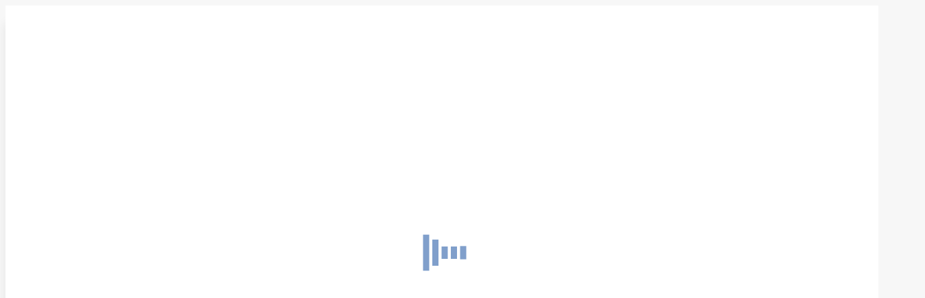

--- FILE ---
content_type: text/html; charset=UTF-8
request_url: https://ferroviaria-andina.com.bo/diplomaticas-recibieron-libro-corporativo-de-las-ferroviarias/
body_size: 12993
content:
<!DOCTYPE html>
<!--[if !(IE 6) | !(IE 7) | !(IE 8)  ]><!-->
<html dir="ltr" lang="es" prefix="og: https://ogp.me/ns#" class="no-js">
<!--<![endif]-->
<head>
	<meta charset="UTF-8" />
		<meta name="viewport" content="width=device-width, initial-scale=1, maximum-scale=1, user-scalable=0">
		<meta name="theme-color" content="#1f3464"/>	<link rel="profile" href="https://gmpg.org/xfn/11" />
	        <script type="text/javascript">
            if (/Android|webOS|iPhone|iPad|iPod|BlackBerry|IEMobile|Opera Mini/i.test(navigator.userAgent)) {
                var originalAddEventListener = EventTarget.prototype.addEventListener,
                    oldWidth = window.innerWidth;

                EventTarget.prototype.addEventListener = function (eventName, eventHandler, useCapture) {
                    if (eventName === "resize") {
                        originalAddEventListener.call(this, eventName, function (event) {
                            if (oldWidth === window.innerWidth) {
                                return;
                            }
                            else if (oldWidth !== window.innerWidth) {
                                oldWidth = window.innerWidth;
                            }
                            if (eventHandler.handleEvent) {
                                eventHandler.handleEvent.call(this, event);
                            }
                            else {
                                eventHandler.call(this, event);
                            };
                        }, useCapture);
                    }
                    else {
                        originalAddEventListener.call(this, eventName, eventHandler, useCapture);
                    };
                };
            };
        </script>
		<title>Diplomáticas recibieron libro corporativo de las ferroviarias - Ferroviaria Andina</title>

		<!-- All in One SEO 4.4.5.1 - aioseo.com -->
		<meta name="description" content="El desempeño de Ferroviaria Oriental S.A. y de la Empresa Ferroviaria Andina S.A., sus procesos de transformación y sus aportes a la economía de Bolivia, se plasmaron en el libro corporativo “Ferrocarriles: Bolivia escribe una nueva historia”, que fue entregado a 4 diplomáticas de Estados Unidos, Paraguay, Colombia y Ecuador. En ocasión de su visita" />
		<meta name="robots" content="max-image-preview:large" />
		<link rel="canonical" href="https://ferroviaria-andina.com.bo/diplomaticas-recibieron-libro-corporativo-de-las-ferroviarias/" />
		<meta name="generator" content="All in One SEO (AIOSEO) 4.4.5.1" />
		<meta property="og:locale" content="es_ES" />
		<meta property="og:site_name" content="Ferroviaria Andina - Empresa Ferroviaria Andina S.A." />
		<meta property="og:type" content="article" />
		<meta property="og:title" content="Diplomáticas recibieron libro corporativo de las ferroviarias - Ferroviaria Andina" />
		<meta property="og:description" content="El desempeño de Ferroviaria Oriental S.A. y de la Empresa Ferroviaria Andina S.A., sus procesos de transformación y sus aportes a la economía de Bolivia, se plasmaron en el libro corporativo “Ferrocarriles: Bolivia escribe una nueva historia”, que fue entregado a 4 diplomáticas de Estados Unidos, Paraguay, Colombia y Ecuador. En ocasión de su visita" />
		<meta property="og:url" content="https://ferroviaria-andina.com.bo/diplomaticas-recibieron-libro-corporativo-de-las-ferroviarias/" />
		<meta property="article:published_time" content="2023-11-20T19:03:00+00:00" />
		<meta property="article:modified_time" content="2024-03-13T19:06:51+00:00" />
		<meta name="twitter:card" content="summary" />
		<meta name="twitter:title" content="Diplomáticas recibieron libro corporativo de las ferroviarias - Ferroviaria Andina" />
		<meta name="twitter:description" content="El desempeño de Ferroviaria Oriental S.A. y de la Empresa Ferroviaria Andina S.A., sus procesos de transformación y sus aportes a la economía de Bolivia, se plasmaron en el libro corporativo “Ferrocarriles: Bolivia escribe una nueva historia”, que fue entregado a 4 diplomáticas de Estados Unidos, Paraguay, Colombia y Ecuador. En ocasión de su visita" />
		<script type="application/ld+json" class="aioseo-schema">
			{"@context":"https:\/\/schema.org","@graph":[{"@type":"BlogPosting","@id":"https:\/\/ferroviaria-andina.com.bo\/diplomaticas-recibieron-libro-corporativo-de-las-ferroviarias\/#blogposting","name":"Diplom\u00e1ticas recibieron libro corporativo de las ferroviarias - Ferroviaria Andina","headline":"Diplom\u00e1ticas recibieron libro corporativo de las ferroviarias","author":{"@id":"https:\/\/ferroviaria-andina.com.bo\/author\/taniacayo\/#author"},"publisher":{"@id":"https:\/\/ferroviaria-andina.com.bo\/#organization"},"image":{"@type":"ImageObject","url":"https:\/\/ferroviaria-andina.com.bo\/wp-content\/uploads\/2024\/03\/Entrega-Ferroviaria.jpg","width":850,"height":392},"datePublished":"2023-11-20T19:03:00+00:00","dateModified":"2024-03-13T19:06:51+00:00","inLanguage":"es-ES","mainEntityOfPage":{"@id":"https:\/\/ferroviaria-andina.com.bo\/diplomaticas-recibieron-libro-corporativo-de-las-ferroviarias\/#webpage"},"isPartOf":{"@id":"https:\/\/ferroviaria-andina.com.bo\/diplomaticas-recibieron-libro-corporativo-de-las-ferroviarias\/#webpage"},"articleSection":"Uncategorized"},{"@type":"BreadcrumbList","@id":"https:\/\/ferroviaria-andina.com.bo\/diplomaticas-recibieron-libro-corporativo-de-las-ferroviarias\/#breadcrumblist","itemListElement":[{"@type":"ListItem","@id":"https:\/\/ferroviaria-andina.com.bo\/#listItem","position":1,"item":{"@type":"WebPage","@id":"https:\/\/ferroviaria-andina.com.bo\/","name":"Inicio","description":"NOTICIAS RECIENTES NOTICIAS RECIENTES CONT\u00c1CTANOSNombre * E-mail * Mensaje * Enviar Mensaje CONT\u00c1CTANOSNombre * E-mail * Mensaje * Enviar Mensaje","url":"https:\/\/ferroviaria-andina.com.bo\/"},"nextItem":"https:\/\/ferroviaria-andina.com.bo\/diplomaticas-recibieron-libro-corporativo-de-las-ferroviarias\/#listItem"},{"@type":"ListItem","@id":"https:\/\/ferroviaria-andina.com.bo\/diplomaticas-recibieron-libro-corporativo-de-las-ferroviarias\/#listItem","position":2,"item":{"@type":"WebPage","@id":"https:\/\/ferroviaria-andina.com.bo\/diplomaticas-recibieron-libro-corporativo-de-las-ferroviarias\/","name":"Diplom\u00e1ticas recibieron libro corporativo de las ferroviarias","description":"El desempe\u00f1o de Ferroviaria Oriental S.A. y de la Empresa Ferroviaria Andina S.A., sus procesos de transformaci\u00f3n y sus aportes a la econom\u00eda de Bolivia, se plasmaron en el libro corporativo \u201cFerrocarriles: Bolivia escribe una nueva historia\u201d, que fue entregado a 4 diplom\u00e1ticas de Estados Unidos, Paraguay, Colombia y Ecuador. En ocasi\u00f3n de su visita","url":"https:\/\/ferroviaria-andina.com.bo\/diplomaticas-recibieron-libro-corporativo-de-las-ferroviarias\/"},"previousItem":"https:\/\/ferroviaria-andina.com.bo\/#listItem"}]},{"@type":"Organization","@id":"https:\/\/ferroviaria-andina.com.bo\/#organization","name":"Ferroviaria Andina","url":"https:\/\/ferroviaria-andina.com.bo\/"},{"@type":"Person","@id":"https:\/\/ferroviaria-andina.com.bo\/author\/taniacayo\/#author","url":"https:\/\/ferroviaria-andina.com.bo\/author\/taniacayo\/","name":"Tania Cayo"},{"@type":"WebPage","@id":"https:\/\/ferroviaria-andina.com.bo\/diplomaticas-recibieron-libro-corporativo-de-las-ferroviarias\/#webpage","url":"https:\/\/ferroviaria-andina.com.bo\/diplomaticas-recibieron-libro-corporativo-de-las-ferroviarias\/","name":"Diplom\u00e1ticas recibieron libro corporativo de las ferroviarias - Ferroviaria Andina","description":"El desempe\u00f1o de Ferroviaria Oriental S.A. y de la Empresa Ferroviaria Andina S.A., sus procesos de transformaci\u00f3n y sus aportes a la econom\u00eda de Bolivia, se plasmaron en el libro corporativo \u201cFerrocarriles: Bolivia escribe una nueva historia\u201d, que fue entregado a 4 diplom\u00e1ticas de Estados Unidos, Paraguay, Colombia y Ecuador. En ocasi\u00f3n de su visita","inLanguage":"es-ES","isPartOf":{"@id":"https:\/\/ferroviaria-andina.com.bo\/#website"},"breadcrumb":{"@id":"https:\/\/ferroviaria-andina.com.bo\/diplomaticas-recibieron-libro-corporativo-de-las-ferroviarias\/#breadcrumblist"},"author":{"@id":"https:\/\/ferroviaria-andina.com.bo\/author\/taniacayo\/#author"},"creator":{"@id":"https:\/\/ferroviaria-andina.com.bo\/author\/taniacayo\/#author"},"image":{"@type":"ImageObject","url":"https:\/\/ferroviaria-andina.com.bo\/wp-content\/uploads\/2024\/03\/Entrega-Ferroviaria.jpg","@id":"https:\/\/ferroviaria-andina.com.bo\/#mainImage","width":850,"height":392},"primaryImageOfPage":{"@id":"https:\/\/ferroviaria-andina.com.bo\/diplomaticas-recibieron-libro-corporativo-de-las-ferroviarias\/#mainImage"},"datePublished":"2023-11-20T19:03:00+00:00","dateModified":"2024-03-13T19:06:51+00:00"},{"@type":"WebSite","@id":"https:\/\/ferroviaria-andina.com.bo\/#website","url":"https:\/\/ferroviaria-andina.com.bo\/","name":"Ferroviaria Andina","description":"Empresa Ferroviaria Andina S.A.","inLanguage":"es-ES","publisher":{"@id":"https:\/\/ferroviaria-andina.com.bo\/#organization"}}]}
		</script>
		<!-- All in One SEO -->

<link rel='dns-prefetch' href='//www.google.com' />
<link rel='dns-prefetch' href='//fonts.googleapis.com' />
<link rel='dns-prefetch' href='//s.w.org' />
<link rel="alternate" type="application/rss+xml" title="Ferroviaria Andina &raquo; Feed" href="https://ferroviaria-andina.com.bo/feed/" />
<link rel="alternate" type="application/rss+xml" title="Ferroviaria Andina &raquo; Feed de los comentarios" href="https://ferroviaria-andina.com.bo/comments/feed/" />
		<script type="text/javascript">
			window._wpemojiSettings = {"baseUrl":"https:\/\/s.w.org\/images\/core\/emoji\/13.0.1\/72x72\/","ext":".png","svgUrl":"https:\/\/s.w.org\/images\/core\/emoji\/13.0.1\/svg\/","svgExt":".svg","source":{"concatemoji":"https:\/\/ferroviaria-andina.com.bo\/wp-includes\/js\/wp-emoji-release.min.js?ver=5.7.14"}};
			!function(e,a,t){var n,r,o,i=a.createElement("canvas"),p=i.getContext&&i.getContext("2d");function s(e,t){var a=String.fromCharCode;p.clearRect(0,0,i.width,i.height),p.fillText(a.apply(this,e),0,0);e=i.toDataURL();return p.clearRect(0,0,i.width,i.height),p.fillText(a.apply(this,t),0,0),e===i.toDataURL()}function c(e){var t=a.createElement("script");t.src=e,t.defer=t.type="text/javascript",a.getElementsByTagName("head")[0].appendChild(t)}for(o=Array("flag","emoji"),t.supports={everything:!0,everythingExceptFlag:!0},r=0;r<o.length;r++)t.supports[o[r]]=function(e){if(!p||!p.fillText)return!1;switch(p.textBaseline="top",p.font="600 32px Arial",e){case"flag":return s([127987,65039,8205,9895,65039],[127987,65039,8203,9895,65039])?!1:!s([55356,56826,55356,56819],[55356,56826,8203,55356,56819])&&!s([55356,57332,56128,56423,56128,56418,56128,56421,56128,56430,56128,56423,56128,56447],[55356,57332,8203,56128,56423,8203,56128,56418,8203,56128,56421,8203,56128,56430,8203,56128,56423,8203,56128,56447]);case"emoji":return!s([55357,56424,8205,55356,57212],[55357,56424,8203,55356,57212])}return!1}(o[r]),t.supports.everything=t.supports.everything&&t.supports[o[r]],"flag"!==o[r]&&(t.supports.everythingExceptFlag=t.supports.everythingExceptFlag&&t.supports[o[r]]);t.supports.everythingExceptFlag=t.supports.everythingExceptFlag&&!t.supports.flag,t.DOMReady=!1,t.readyCallback=function(){t.DOMReady=!0},t.supports.everything||(n=function(){t.readyCallback()},a.addEventListener?(a.addEventListener("DOMContentLoaded",n,!1),e.addEventListener("load",n,!1)):(e.attachEvent("onload",n),a.attachEvent("onreadystatechange",function(){"complete"===a.readyState&&t.readyCallback()})),(n=t.source||{}).concatemoji?c(n.concatemoji):n.wpemoji&&n.twemoji&&(c(n.twemoji),c(n.wpemoji)))}(window,document,window._wpemojiSettings);
		</script>
		<style type="text/css">
img.wp-smiley,
img.emoji {
	display: inline !important;
	border: none !important;
	box-shadow: none !important;
	height: 1em !important;
	width: 1em !important;
	margin: 0 .07em !important;
	vertical-align: -0.1em !important;
	background: none !important;
	padding: 0 !important;
}
</style>
	<link rel='stylesheet' id='wp-block-library-css'  href='https://ferroviaria-andina.com.bo/wp-includes/css/dist/block-library/style.min.css?ver=5.7.14' type='text/css' media='all' />
<link rel='stylesheet' id='wp-block-library-theme-css'  href='https://ferroviaria-andina.com.bo/wp-includes/css/dist/block-library/theme.min.css?ver=5.7.14' type='text/css' media='all' />
<link rel='stylesheet' id='contact-form-7-css'  href='https://ferroviaria-andina.com.bo/wp-content/plugins/contact-form-7/includes/css/styles.css?ver=5.5.5' type='text/css' media='all' />
<link rel='stylesheet' id='rs-plugin-settings-css'  href='https://ferroviaria-andina.com.bo/wp-content/plugins/revslider/public/assets/css/rs6.css?ver=6.2.21' type='text/css' media='all' />
<style id='rs-plugin-settings-inline-css' type='text/css'>
#rs-demo-id {}
</style>
<link rel='stylesheet' id='dt-web-fonts-css'  href='https://fonts.googleapis.com/css?family=Roboto:300,400,500,600,700%7COpen+Sans:300,300italic,400,600,700%7CExo+2:300,400,500,600,700' type='text/css' media='all' />
<link rel='stylesheet' id='dt-main-css'  href='https://ferroviaria-andina.com.bo/wp-content/themes/dt-the7/css/main.min.css?ver=9.10.1' type='text/css' media='all' />
<style id='dt-main-inline-css' type='text/css'>
body #load {
  display: block;
  height: 100%;
  overflow: hidden;
  position: fixed;
  width: 100%;
  z-index: 9901;
  opacity: 1;
  visibility: visible;
  transition: all .35s ease-out;
}
.load-wrap {
  width: 100%;
  height: 100%;
  background-position: center center;
  background-repeat: no-repeat;
  text-align: center;
}
.load-wrap > svg {
  position: absolute;
  top: 50%;
  left: 50%;
  transform: translate(-50%,-50%);
}
#load {
  background-color: #ffffff;
}
.uil-default rect:not(.bk) {
  fill: rgba(25,81,160,0.55);
}
.uil-ring > path {
  fill: rgba(25,81,160,0.55);
}
.ring-loader .circle {
  fill: rgba(25,81,160,0.55);
}
.ring-loader .moving-circle {
  fill: #1951a0;
}
.uil-hourglass .glass {
  stroke: #1951a0;
}
.uil-hourglass .sand {
  fill: rgba(25,81,160,0.55);
}
.spinner-loader .load-wrap {
  background-image: url("data:image/svg+xml,%3Csvg width='75px' height='75px' xmlns='http://www.w3.org/2000/svg' viewBox='0 0 100 100' preserveAspectRatio='xMidYMid' class='uil-default'%3E%3Crect x='0' y='0' width='100' height='100' fill='none' class='bk'%3E%3C/rect%3E%3Crect  x='46.5' y='40' width='7' height='20' rx='5' ry='5' fill='rgba%2825%2C81%2C160%2C0.55%29' transform='rotate(0 50 50) translate(0 -30)'%3E  %3Canimate attributeName='opacity' from='1' to='0' dur='1s' begin='0s' repeatCount='indefinite'/%3E%3C/rect%3E%3Crect  x='46.5' y='40' width='7' height='20' rx='5' ry='5' fill='rgba%2825%2C81%2C160%2C0.55%29' transform='rotate(30 50 50) translate(0 -30)'%3E  %3Canimate attributeName='opacity' from='1' to='0' dur='1s' begin='0.08333333333333333s' repeatCount='indefinite'/%3E%3C/rect%3E%3Crect  x='46.5' y='40' width='7' height='20' rx='5' ry='5' fill='rgba%2825%2C81%2C160%2C0.55%29' transform='rotate(60 50 50) translate(0 -30)'%3E  %3Canimate attributeName='opacity' from='1' to='0' dur='1s' begin='0.16666666666666666s' repeatCount='indefinite'/%3E%3C/rect%3E%3Crect  x='46.5' y='40' width='7' height='20' rx='5' ry='5' fill='rgba%2825%2C81%2C160%2C0.55%29' transform='rotate(90 50 50) translate(0 -30)'%3E  %3Canimate attributeName='opacity' from='1' to='0' dur='1s' begin='0.25s' repeatCount='indefinite'/%3E%3C/rect%3E%3Crect  x='46.5' y='40' width='7' height='20' rx='5' ry='5' fill='rgba%2825%2C81%2C160%2C0.55%29' transform='rotate(120 50 50) translate(0 -30)'%3E  %3Canimate attributeName='opacity' from='1' to='0' dur='1s' begin='0.3333333333333333s' repeatCount='indefinite'/%3E%3C/rect%3E%3Crect  x='46.5' y='40' width='7' height='20' rx='5' ry='5' fill='rgba%2825%2C81%2C160%2C0.55%29' transform='rotate(150 50 50) translate(0 -30)'%3E  %3Canimate attributeName='opacity' from='1' to='0' dur='1s' begin='0.4166666666666667s' repeatCount='indefinite'/%3E%3C/rect%3E%3Crect  x='46.5' y='40' width='7' height='20' rx='5' ry='5' fill='rgba%2825%2C81%2C160%2C0.55%29' transform='rotate(180 50 50) translate(0 -30)'%3E  %3Canimate attributeName='opacity' from='1' to='0' dur='1s' begin='0.5s' repeatCount='indefinite'/%3E%3C/rect%3E%3Crect  x='46.5' y='40' width='7' height='20' rx='5' ry='5' fill='rgba%2825%2C81%2C160%2C0.55%29' transform='rotate(210 50 50) translate(0 -30)'%3E  %3Canimate attributeName='opacity' from='1' to='0' dur='1s' begin='0.5833333333333334s' repeatCount='indefinite'/%3E%3C/rect%3E%3Crect  x='46.5' y='40' width='7' height='20' rx='5' ry='5' fill='rgba%2825%2C81%2C160%2C0.55%29' transform='rotate(240 50 50) translate(0 -30)'%3E  %3Canimate attributeName='opacity' from='1' to='0' dur='1s' begin='0.6666666666666666s' repeatCount='indefinite'/%3E%3C/rect%3E%3Crect  x='46.5' y='40' width='7' height='20' rx='5' ry='5' fill='rgba%2825%2C81%2C160%2C0.55%29' transform='rotate(270 50 50) translate(0 -30)'%3E  %3Canimate attributeName='opacity' from='1' to='0' dur='1s' begin='0.75s' repeatCount='indefinite'/%3E%3C/rect%3E%3Crect  x='46.5' y='40' width='7' height='20' rx='5' ry='5' fill='rgba%2825%2C81%2C160%2C0.55%29' transform='rotate(300 50 50) translate(0 -30)'%3E  %3Canimate attributeName='opacity' from='1' to='0' dur='1s' begin='0.8333333333333334s' repeatCount='indefinite'/%3E%3C/rect%3E%3Crect  x='46.5' y='40' width='7' height='20' rx='5' ry='5' fill='rgba%2825%2C81%2C160%2C0.55%29' transform='rotate(330 50 50) translate(0 -30)'%3E  %3Canimate attributeName='opacity' from='1' to='0' dur='1s' begin='0.9166666666666666s' repeatCount='indefinite'/%3E%3C/rect%3E%3C/svg%3E");
}
.ring-loader .load-wrap {
  background-image: url("data:image/svg+xml,%3Csvg xmlns='http://www.w3.org/2000/svg' viewBox='0 0 32 32' width='72' height='72' fill='rgba%2825%2C81%2C160%2C0.55%29'%3E   %3Cpath opacity='.25' d='M16 0 A16 16 0 0 0 16 32 A16 16 0 0 0 16 0 M16 4 A12 12 0 0 1 16 28 A12 12 0 0 1 16 4'/%3E   %3Cpath d='M16 0 A16 16 0 0 1 32 16 L28 16 A12 12 0 0 0 16 4z'%3E     %3CanimateTransform attributeName='transform' type='rotate' from='0 16 16' to='360 16 16' dur='0.8s' repeatCount='indefinite' /%3E   %3C/path%3E %3C/svg%3E");
}
.hourglass-loader .load-wrap {
  background-image: url("data:image/svg+xml,%3Csvg xmlns='http://www.w3.org/2000/svg' viewBox='0 0 32 32' width='72' height='72' fill='rgba%2825%2C81%2C160%2C0.55%29'%3E   %3Cpath transform='translate(2)' d='M0 12 V20 H4 V12z'%3E      %3Canimate attributeName='d' values='M0 12 V20 H4 V12z; M0 4 V28 H4 V4z; M0 12 V20 H4 V12z; M0 12 V20 H4 V12z' dur='1.2s' repeatCount='indefinite' begin='0' keytimes='0;.2;.5;1' keySplines='0.2 0.2 0.4 0.8;0.2 0.6 0.4 0.8;0.2 0.8 0.4 0.8' calcMode='spline'  /%3E   %3C/path%3E   %3Cpath transform='translate(8)' d='M0 12 V20 H4 V12z'%3E     %3Canimate attributeName='d' values='M0 12 V20 H4 V12z; M0 4 V28 H4 V4z; M0 12 V20 H4 V12z; M0 12 V20 H4 V12z' dur='1.2s' repeatCount='indefinite' begin='0.2' keytimes='0;.2;.5;1' keySplines='0.2 0.2 0.4 0.8;0.2 0.6 0.4 0.8;0.2 0.8 0.4 0.8' calcMode='spline'  /%3E   %3C/path%3E   %3Cpath transform='translate(14)' d='M0 12 V20 H4 V12z'%3E     %3Canimate attributeName='d' values='M0 12 V20 H4 V12z; M0 4 V28 H4 V4z; M0 12 V20 H4 V12z; M0 12 V20 H4 V12z' dur='1.2s' repeatCount='indefinite' begin='0.4' keytimes='0;.2;.5;1' keySplines='0.2 0.2 0.4 0.8;0.2 0.6 0.4 0.8;0.2 0.8 0.4 0.8' calcMode='spline' /%3E   %3C/path%3E   %3Cpath transform='translate(20)' d='M0 12 V20 H4 V12z'%3E     %3Canimate attributeName='d' values='M0 12 V20 H4 V12z; M0 4 V28 H4 V4z; M0 12 V20 H4 V12z; M0 12 V20 H4 V12z' dur='1.2s' repeatCount='indefinite' begin='0.6' keytimes='0;.2;.5;1' keySplines='0.2 0.2 0.4 0.8;0.2 0.6 0.4 0.8;0.2 0.8 0.4 0.8' calcMode='spline' /%3E   %3C/path%3E   %3Cpath transform='translate(26)' d='M0 12 V20 H4 V12z'%3E     %3Canimate attributeName='d' values='M0 12 V20 H4 V12z; M0 4 V28 H4 V4z; M0 12 V20 H4 V12z; M0 12 V20 H4 V12z' dur='1.2s' repeatCount='indefinite' begin='0.8' keytimes='0;.2;.5;1' keySplines='0.2 0.2 0.4 0.8;0.2 0.6 0.4 0.8;0.2 0.8 0.4 0.8' calcMode='spline' /%3E   %3C/path%3E %3C/svg%3E");
}

</style>
<link rel='stylesheet' id='the7-font-css'  href='https://ferroviaria-andina.com.bo/wp-content/themes/dt-the7/fonts/icomoon-the7-font/icomoon-the7-font.min.css?ver=9.10.1' type='text/css' media='all' />
<link rel='stylesheet' id='the7-custom-scrollbar-css'  href='https://ferroviaria-andina.com.bo/wp-content/themes/dt-the7/lib/custom-scrollbar/custom-scrollbar.min.css?ver=9.10.1' type='text/css' media='all' />
<link rel='stylesheet' id='the7-wpbakery-css'  href='https://ferroviaria-andina.com.bo/wp-content/themes/dt-the7/css/wpbakery.min.css?ver=9.10.1' type='text/css' media='all' />
<link rel='stylesheet' id='the7-core-css'  href='https://ferroviaria-andina.com.bo/wp-content/plugins/dt-the7-core/assets/css/post-type.min.css?ver=2.5.0.1' type='text/css' media='all' />
<link rel='stylesheet' id='the7-css-vars-css'  href='https://ferroviaria-andina.com.bo/wp-content/uploads/the7-css/css-vars.css?ver=ef4feb0f1091' type='text/css' media='all' />
<link rel='stylesheet' id='dt-custom-css'  href='https://ferroviaria-andina.com.bo/wp-content/uploads/the7-css/custom.css?ver=ef4feb0f1091' type='text/css' media='all' />
<link rel='stylesheet' id='dt-media-css'  href='https://ferroviaria-andina.com.bo/wp-content/uploads/the7-css/media.css?ver=ef4feb0f1091' type='text/css' media='all' />
<link rel='stylesheet' id='the7-mega-menu-css'  href='https://ferroviaria-andina.com.bo/wp-content/uploads/the7-css/mega-menu.css?ver=ef4feb0f1091' type='text/css' media='all' />
<link rel='stylesheet' id='the7-elements-albums-portfolio-css'  href='https://ferroviaria-andina.com.bo/wp-content/uploads/the7-css/the7-elements-albums-portfolio.css?ver=ef4feb0f1091' type='text/css' media='all' />
<link rel='stylesheet' id='the7-elements-css'  href='https://ferroviaria-andina.com.bo/wp-content/uploads/the7-css/post-type-dynamic.css?ver=ef4feb0f1091' type='text/css' media='all' />
<link rel='stylesheet' id='style-css'  href='https://ferroviaria-andina.com.bo/wp-content/themes/dt-the7/style.css?ver=9.10.1' type='text/css' media='all' />
<link rel='stylesheet' id='the7-elementor-global-css'  href='https://ferroviaria-andina.com.bo/wp-content/themes/dt-the7/css/compatibility/elementor/elementor-global.min.css?ver=9.10.1' type='text/css' media='all' />
<link rel='stylesheet' id='js_composer_front-css'  href='https://ferroviaria-andina.com.bo/wp-content/plugins/js_composer/assets/css/js_composer.min.css?ver=6.2.0' type='text/css' media='all' />
<link rel='stylesheet' id='vc_animate-css-css'  href='https://ferroviaria-andina.com.bo/wp-content/plugins/js_composer/assets/lib/bower/animate-css/animate.min.css?ver=6.2.0' type='text/css' media='all' />
<link rel='stylesheet' id='prettyphoto-css'  href='https://ferroviaria-andina.com.bo/wp-content/plugins/js_composer/assets/lib/prettyphoto/css/prettyPhoto.min.css?ver=6.2.0' type='text/css' media='all' />
<link rel='stylesheet' id='vc_pageable_owl-carousel-css-css'  href='https://ferroviaria-andina.com.bo/wp-content/plugins/js_composer/assets/lib/owl-carousel2-dist/assets/owl.min.css?ver=6.2.0' type='text/css' media='all' />
<script type='text/javascript' id='jquery-core-js-extra'>
/* <![CDATA[ */
var slide_in = {"demo_dir":"https:\/\/ferroviaria-andina.com.bo\/wp-content\/plugins\/convertplug\/modules\/slide_in\/assets\/demos"};
/* ]]> */
</script>
<script type='text/javascript' src='https://ferroviaria-andina.com.bo/wp-includes/js/jquery/jquery.min.js?ver=3.5.1' id='jquery-core-js'></script>
<script type='text/javascript' src='https://ferroviaria-andina.com.bo/wp-includes/js/jquery/jquery-migrate.min.js?ver=3.3.2' id='jquery-migrate-js'></script>
<script type='text/javascript' src='https://ferroviaria-andina.com.bo/wp-content/plugins/revslider/public/assets/js/rbtools.min.js?ver=6.2.21' id='tp-tools-js'></script>
<script type='text/javascript' src='https://ferroviaria-andina.com.bo/wp-content/plugins/revslider/public/assets/js/rs6.min.js?ver=6.2.21' id='revmin-js'></script>
<script type='text/javascript' id='dt-above-fold-js-extra'>
/* <![CDATA[ */
var dtLocal = {"themeUrl":"https:\/\/ferroviaria-andina.com.bo\/wp-content\/themes\/dt-the7","passText":"Para ver esta publicaci\u00f3n protegida, introduce la contrase\u00f1a debajo:","moreButtonText":{"loading":"Cargando...","loadMore":"Cargar m\u00e1s"},"postID":"4522","ajaxurl":"https:\/\/ferroviaria-andina.com.bo\/wp-admin\/admin-ajax.php","REST":{"baseUrl":"https:\/\/ferroviaria-andina.com.bo\/wp-json\/the7\/v1","endpoints":{"sendMail":"\/send-mail"}},"contactMessages":{"required":"Uno o mas campos tienen errores. Por favor revise e intente de nuevo.","terms":"Please accept the privacy policy.","fillTheCaptchaError":"Please, fill the captcha."},"captchaSiteKey":"","ajaxNonce":"f9e5bc3013","pageData":"","themeSettings":{"smoothScroll":"on","lazyLoading":false,"accentColor":{"mode":"gradient","color":"#1f3464"},"desktopHeader":{"height":80},"ToggleCaptionEnabled":"disabled","ToggleCaption":"Navigation","floatingHeader":{"showAfter":94,"showMenu":true,"height":60,"logo":{"showLogo":true,"html":"<img class=\" preload-me\" src=\"https:\/\/ferroviaria-andina.com.bo\/wp-content\/uploads\/2022\/01\/logo-principal1.png\" srcset=\"https:\/\/ferroviaria-andina.com.bo\/wp-content\/uploads\/2022\/01\/logo-principal1.png 190w, https:\/\/ferroviaria-andina.com.bo\/wp-content\/uploads\/2022\/01\/logo-principal1.png 190w\" width=\"190\" height=\"56\"   sizes=\"190px\" alt=\"Ferroviaria Andina\" \/>","url":"https:\/\/ferroviaria-andina.com.bo\/"}},"topLine":{"floatingTopLine":{"logo":{"showLogo":false,"html":""}}},"mobileHeader":{"firstSwitchPoint":1100,"secondSwitchPoint":800,"firstSwitchPointHeight":80,"secondSwitchPointHeight":50,"mobileToggleCaptionEnabled":"disabled","mobileToggleCaption":"Men\u00fa"},"stickyMobileHeaderFirstSwitch":{"logo":{"html":"<img class=\" preload-me\" src=\"https:\/\/ferroviaria-andina.com.bo\/wp-content\/uploads\/2022\/01\/logo-principal1.png\" srcset=\"https:\/\/ferroviaria-andina.com.bo\/wp-content\/uploads\/2022\/01\/logo-principal1.png 190w, https:\/\/ferroviaria-andina.com.bo\/wp-content\/uploads\/2022\/01\/logo-principal1.png 190w\" width=\"190\" height=\"56\"   sizes=\"190px\" alt=\"Ferroviaria Andina\" \/>"}},"stickyMobileHeaderSecondSwitch":{"logo":{"html":"<img class=\" preload-me\" src=\"https:\/\/ferroviaria-andina.com.bo\/wp-content\/uploads\/2022\/01\/logo-principal1.png\" srcset=\"https:\/\/ferroviaria-andina.com.bo\/wp-content\/uploads\/2022\/01\/logo-principal1.png 190w, https:\/\/ferroviaria-andina.com.bo\/wp-content\/uploads\/2022\/01\/logo-principal1.png 190w\" width=\"190\" height=\"56\"   sizes=\"190px\" alt=\"Ferroviaria Andina\" \/>"}},"content":{"textColor":"#606060","headerColor":"#333333"},"sidebar":{"switchPoint":990},"boxedWidth":"1340px","stripes":{"stripe1":{"textColor":"#787d85","headerColor":"#3b3f4a"},"stripe2":{"textColor":"#8b9199","headerColor":"#ffffff"},"stripe3":{"textColor":"#ffffff","headerColor":"#ffffff"}}},"VCMobileScreenWidth":"768","elementor":{"settings":{"container_width":1140}}};
var dtShare = {"shareButtonText":{"facebook":"Compartir en Facebook","twitter":"Tweet","pinterest":"Tweet","linkedin":"Compartir en Linkedin","whatsapp":"Compartir en Whatsapp"},"overlayOpacity":"85"};
/* ]]> */
</script>
<script type='text/javascript' src='https://ferroviaria-andina.com.bo/wp-content/themes/dt-the7/js/above-the-fold.min.js?ver=9.10.1' id='dt-above-fold-js'></script>
<link rel="https://api.w.org/" href="https://ferroviaria-andina.com.bo/wp-json/" /><link rel="alternate" type="application/json" href="https://ferroviaria-andina.com.bo/wp-json/wp/v2/posts/4522" /><link rel="EditURI" type="application/rsd+xml" title="RSD" href="https://ferroviaria-andina.com.bo/xmlrpc.php?rsd" />
<link rel="wlwmanifest" type="application/wlwmanifest+xml" href="https://ferroviaria-andina.com.bo/wp-includes/wlwmanifest.xml" /> 
<meta name="generator" content="WordPress 5.7.14" />
<link rel='shortlink' href='https://ferroviaria-andina.com.bo/?p=4522' />
<link rel="alternate" type="application/json+oembed" href="https://ferroviaria-andina.com.bo/wp-json/oembed/1.0/embed?url=https%3A%2F%2Fferroviaria-andina.com.bo%2Fdiplomaticas-recibieron-libro-corporativo-de-las-ferroviarias%2F" />
<link rel="alternate" type="text/xml+oembed" href="https://ferroviaria-andina.com.bo/wp-json/oembed/1.0/embed?url=https%3A%2F%2Fferroviaria-andina.com.bo%2Fdiplomaticas-recibieron-libro-corporativo-de-las-ferroviarias%2F&#038;format=xml" />
<meta property="og:site_name" content="Ferroviaria Andina" />
<meta property="og:title" content="Diplomáticas recibieron libro corporativo de las ferroviarias" />
<meta property="og:description" content="El desempeño de Ferroviaria Oriental S.A. y de la Empresa Ferroviaria Andina S.A., sus procesos de transformación y sus aportes a la economía de Bolivia, se plasmaron en el libro corporativo “Ferrocarriles: Bolivia escribe una nueva historia”, que fue entregado a 4 diplomáticas de Estados Unidos, Paraguay, Colombia y Ecuador. En ocasión de su visita&hellip;" />
<meta property="og:image" content="https://ferroviaria-andina.com.bo/wp-content/uploads/2024/03/Entrega-Ferroviaria.jpg" />
<meta property="og:url" content="https://ferroviaria-andina.com.bo/diplomaticas-recibieron-libro-corporativo-de-las-ferroviarias/" />
<meta property="og:type" content="article" />
<meta name="generator" content="Powered by WPBakery Page Builder - drag and drop page builder for WordPress."/>
<meta name="generator" content="Powered by Slider Revolution 6.2.21 - responsive, Mobile-Friendly Slider Plugin for WordPress with comfortable drag and drop interface." />
<script type="text/javascript" id="the7-loader-script">
document.addEventListener("DOMContentLoaded", function(event) { 
	var load = document.getElementById("load");
	if(!load.classList.contains('loader-removed')){
		var removeLoading = setTimeout(function() {
			load.className += " loader-removed";
		}, 300);
	}
});
</script>
		<link rel="icon" href="https://ferroviaria-andina.com.bo/wp-content/uploads/2019/09/Isotipo_16.png" type="image/png" sizes="16x16"/><link rel="icon" href="https://ferroviaria-andina.com.bo/wp-content/uploads/2019/09/Isotipo_32.png" type="image/png" sizes="32x32"/><link rel="apple-touch-icon" href="https://ferroviaria-andina.com.bo/wp-content/uploads/2019/09/Isotipo_60.png"><link rel="apple-touch-icon" sizes="76x76" href="https://ferroviaria-andina.com.bo/wp-content/uploads/2019/09/Isotipo_76.png"><link rel="apple-touch-icon" sizes="120x120" href="https://ferroviaria-andina.com.bo/wp-content/uploads/2019/09/Isotipo_120.png"><link rel="apple-touch-icon" sizes="152x152" href="https://ferroviaria-andina.com.bo/wp-content/uploads/2019/09/Isotipo_150.png"><script type="text/javascript">function setREVStartSize(e){
			//window.requestAnimationFrame(function() {				 
				window.RSIW = window.RSIW===undefined ? window.innerWidth : window.RSIW;	
				window.RSIH = window.RSIH===undefined ? window.innerHeight : window.RSIH;	
				try {								
					var pw = document.getElementById(e.c).parentNode.offsetWidth,
						newh;
					pw = pw===0 || isNaN(pw) ? window.RSIW : pw;
					e.tabw = e.tabw===undefined ? 0 : parseInt(e.tabw);
					e.thumbw = e.thumbw===undefined ? 0 : parseInt(e.thumbw);
					e.tabh = e.tabh===undefined ? 0 : parseInt(e.tabh);
					e.thumbh = e.thumbh===undefined ? 0 : parseInt(e.thumbh);
					e.tabhide = e.tabhide===undefined ? 0 : parseInt(e.tabhide);
					e.thumbhide = e.thumbhide===undefined ? 0 : parseInt(e.thumbhide);
					e.mh = e.mh===undefined || e.mh=="" || e.mh==="auto" ? 0 : parseInt(e.mh,0);		
					if(e.layout==="fullscreen" || e.l==="fullscreen") 						
						newh = Math.max(e.mh,window.RSIH);					
					else{					
						e.gw = Array.isArray(e.gw) ? e.gw : [e.gw];
						for (var i in e.rl) if (e.gw[i]===undefined || e.gw[i]===0) e.gw[i] = e.gw[i-1];					
						e.gh = e.el===undefined || e.el==="" || (Array.isArray(e.el) && e.el.length==0)? e.gh : e.el;
						e.gh = Array.isArray(e.gh) ? e.gh : [e.gh];
						for (var i in e.rl) if (e.gh[i]===undefined || e.gh[i]===0) e.gh[i] = e.gh[i-1];
											
						var nl = new Array(e.rl.length),
							ix = 0,						
							sl;					
						e.tabw = e.tabhide>=pw ? 0 : e.tabw;
						e.thumbw = e.thumbhide>=pw ? 0 : e.thumbw;
						e.tabh = e.tabhide>=pw ? 0 : e.tabh;
						e.thumbh = e.thumbhide>=pw ? 0 : e.thumbh;					
						for (var i in e.rl) nl[i] = e.rl[i]<window.RSIW ? 0 : e.rl[i];
						sl = nl[0];									
						for (var i in nl) if (sl>nl[i] && nl[i]>0) { sl = nl[i]; ix=i;}															
						var m = pw>(e.gw[ix]+e.tabw+e.thumbw) ? 1 : (pw-(e.tabw+e.thumbw)) / (e.gw[ix]);					
						newh =  (e.gh[ix] * m) + (e.tabh + e.thumbh);
					}				
					if(window.rs_init_css===undefined) window.rs_init_css = document.head.appendChild(document.createElement("style"));					
					document.getElementById(e.c).height = newh+"px";
					window.rs_init_css.innerHTML += "#"+e.c+"_wrapper { height: "+newh+"px }";				
				} catch(e){
					console.log("Failure at Presize of Slider:" + e)
				}					   
			//});
		  };</script>
<noscript><style> .wpb_animate_when_almost_visible { opacity: 1; }</style></noscript><script async defer
  src="https://maps.googleapis.com/maps/api/js?key=AIzaSyBxazRvYK5lEUEiRjRECPrZZU4GsK0Gt5c&callback=initMap">
</script><style id='the7-custom-inline-css' type='text/css'>
.centrado {
  display: flex;
  justify-content: center;
  align-items: center;
}
</style>
</head>
<body id="the7-body" class="post-template-default single single-post postid-4522 single-format-standard wp-custom-logo wp-embed-responsive the7-core-ver-2.5.0.1 no-comments boxed-layout dt-responsive-on right-mobile-menu-close-icon ouside-menu-close-icon mobile-hamburger-close-bg-enable mobile-hamburger-close-bg-hover-enable  fade-medium-mobile-menu-close-icon fade-medium-menu-close-icon accent-gradient srcset-enabled btn-flat custom-btn-color custom-btn-hover-color footer-overlap shadow-element-decoration phantom-fade phantom-shadow-decoration phantom-custom-logo-on sticky-mobile-header top-header first-switch-logo-center first-switch-menu-left second-switch-logo-center second-switch-menu-left layzr-loading-on no-avatars inline-message-style the7-ver-9.10.1 wpb-js-composer js-comp-ver-6.2.0 vc_responsive elementor-default elementor-kit-9">
<!-- The7 9.10.1 -->
<div id="load" class="hourglass-loader">
	<div class="load-wrap"></div>
</div>
<div id="page" class="boxed">
	<a class="skip-link screen-reader-text" href="#content">Saltar al contenido</a>

<div class="masthead inline-header center widgets full-height shadow-decoration shadow-mobile-header-decoration small-mobile-menu-icon mobile-menu-icon-bg-on mobile-menu-icon-hover-bg-on show-sub-menu-on-hover show-device-logo show-mobile-logo"  role="banner">

	<div class="top-bar line-content top-bar-empty">
	<div class="top-bar-bg" ></div>
	<div class="mini-widgets left-widgets"></div><div class="mini-widgets right-widgets"></div></div>

	<header class="header-bar">

		<div class="branding">
	<div id="site-title" class="assistive-text">Ferroviaria Andina</div>
	<div id="site-description" class="assistive-text">Empresa Ferroviaria Andina S.A.</div>
	<a class="" href="https://ferroviaria-andina.com.bo/"><img class=" preload-me" src="https://ferroviaria-andina.com.bo/wp-content/uploads/2022/01/logo-principal1.png" srcset="https://ferroviaria-andina.com.bo/wp-content/uploads/2022/01/logo-principal1.png 190w, https://ferroviaria-andina.com.bo/wp-content/uploads/2022/01/logo-principal1.png 190w" width="190" height="56"   sizes="190px" alt="Ferroviaria Andina" /><img class="mobile-logo preload-me" src="https://ferroviaria-andina.com.bo/wp-content/uploads/2022/01/logo-principal1.png" srcset="https://ferroviaria-andina.com.bo/wp-content/uploads/2022/01/logo-principal1.png 190w, https://ferroviaria-andina.com.bo/wp-content/uploads/2022/01/logo-principal1.png 190w" width="190" height="56"   sizes="190px" alt="Ferroviaria Andina" /></a></div>

		<ul id="primary-menu" class="main-nav underline-decoration from-centre-line outside-item-remove-margin" role="menubar"><li class="menu-item menu-item-type-post_type menu-item-object-page menu-item-home menu-item-1978 first" role="presentation"><a href='https://ferroviaria-andina.com.bo/' data-level='1' role="menuitem"><span class="menu-item-text"><span class="menu-text">Inicio</span></span></a></li> <li class="menu-item menu-item-type-custom menu-item-object-custom menu-item-has-children menu-item-22 has-children" role="presentation"><a class='not-clickable-item' data-level='1' role="menuitem"><span class="menu-item-text"><span class="menu-text">Empresa</span></span></a><ul class="sub-nav gradient-hover level-arrows-on" role="menubar"><li class="menu-item menu-item-type-post_type menu-item-object-page menu-item-1952 first" role="presentation"><a href='https://ferroviaria-andina.com.bo/perfil-corporativo/' data-level='2' role="menuitem"><span class="menu-item-text"><span class="menu-text">Perfil Corporativo</span></span></a></li> <li class="menu-item menu-item-type-post_type menu-item-object-page menu-item-4257" role="presentation"><a href='https://ferroviaria-andina.com.bo/estructura-organizacional/' data-level='2' role="menuitem"><span class="menu-item-text"><span class="menu-text">Estructura Organizacional</span></span></a></li> <li class="menu-item menu-item-type-post_type menu-item-object-page menu-item-1969" role="presentation"><a href='https://ferroviaria-andina.com.bo/memoria-institucional/' data-level='2' role="menuitem"><span class="menu-item-text"><span class="menu-text">Memoria Institucional</span></span></a></li> <li class="menu-item menu-item-type-post_type menu-item-object-page menu-item-1979" role="presentation"><a href='https://ferroviaria-andina.com.bo/boletin_social/' data-level='2' role="menuitem"><span class="menu-item-text"><span class="menu-text">Boletín Social</span></span></a></li> <li class="menu-item menu-item-type-post_type menu-item-object-page menu-item-4696" role="presentation"><a href='https://ferroviaria-andina.com.bo/reporte-de-sostenibilidad/' data-level='2' role="menuitem"><span class="menu-item-text"><span class="menu-text">Reporte de Sostenibilidad</span></span></a></li> </ul></li> <li class="menu-item menu-item-type-custom menu-item-object-custom menu-item-has-children menu-item-23 has-children" role="presentation"><a class='not-clickable-item' data-level='1' role="menuitem"><span class="menu-item-text"><span class="menu-text">Servicios</span></span></a><ul class="sub-nav gradient-hover level-arrows-on" role="menubar"><li class="menu-item menu-item-type-post_type menu-item-object-page menu-item-1953 first" role="presentation"><a href='https://ferroviaria-andina.com.bo/servicio-de-carga/' data-level='2' role="menuitem"><span class="menu-item-text"><span class="menu-text">Servicio de carga</span></span></a></li> <li class="menu-item menu-item-type-post_type menu-item-object-page menu-item-4391" role="presentation"><a href='https://ferroviaria-andina.com.bo/servicio-de-pasajeros/' data-level='2' role="menuitem"><span class="menu-item-text"><span class="menu-text">Servicio de pasajeros</span></span></a></li> </ul></li> <li class="menu-item menu-item-type-custom menu-item-object-custom menu-item-has-children menu-item-24 has-children" role="presentation"><a class='not-clickable-item' data-level='1' role="menuitem"><span class="menu-item-text"><span class="menu-text">Responsabilidad Social</span></span></a><ul class="sub-nav gradient-hover level-arrows-on" role="menubar"><li class="menu-item menu-item-type-post_type menu-item-object-page menu-item-1976 first" role="presentation"><a href='https://ferroviaria-andina.com.bo/impulso_proyectos/' data-level='2' role="menuitem"><span class="menu-item-text"><span class="menu-text">Compromiso</span></span></a></li> <li class="menu-item menu-item-type-post_type menu-item-object-page menu-item-1973" role="presentation"><a href='https://ferroviaria-andina.com.bo/fortalecimiento_integral_trabajador/' data-level='2' role="menuitem"><span class="menu-item-text"><span class="menu-text">Fortalecimiento Integral del Trabajador</span></span></a></li> <li class="menu-item menu-item-type-post_type menu-item-object-page menu-item-1974" role="presentation"><a href='https://ferroviaria-andina.com.bo/educacion/' data-level='2' role="menuitem"><span class="menu-item-text"><span class="menu-text">Educación</span></span></a></li> <li class="menu-item menu-item-type-post_type menu-item-object-page menu-item-1972" role="presentation"><a href='https://ferroviaria-andina.com.bo/responsabilidad_ambiental/' data-level='2' role="menuitem"><span class="menu-item-text"><span class="menu-text">Medioambiente</span></span></a></li> <li class="menu-item menu-item-type-post_type menu-item-object-page menu-item-1967" role="presentation"><a href='https://ferroviaria-andina.com.bo/bus-carril/' data-level='2' role="menuitem"><span class="menu-item-text"><span class="menu-text">Transporte comunitario</span></span></a></li> <li class="menu-item menu-item-type-post_type menu-item-object-page menu-item-1975" role="presentation"><a href='https://ferroviaria-andina.com.bo/derecho_ciudad/' data-level='2' role="menuitem"><span class="menu-item-text"><span class="menu-text">Género</span></span></a></li> </ul></li> <li class="menu-item menu-item-type-custom menu-item-object-custom menu-item-has-children menu-item-25 has-children" role="presentation"><a class='not-clickable-item' data-level='1' role="menuitem"><span class="menu-item-text"><span class="menu-text">Ubícanos</span></span></a><ul class="sub-nav gradient-hover level-arrows-on" role="menubar"><li class="menu-item menu-item-type-post_type menu-item-object-page menu-item-1954 first" role="presentation"><a href='https://ferroviaria-andina.com.bo/la-paz/' data-level='2' role="menuitem"><span class="menu-item-text"><span class="menu-text">La Paz (Oficina Central)</span></span></a></li> <li class="menu-item menu-item-type-custom menu-item-object-custom menu-item-has-children menu-item-207 has-children" role="presentation"><a class='not-clickable-item' data-level='2' role="menuitem"><span class="menu-item-text"><span class="menu-text">Estaciones de Carga</span></span></a><ul class="sub-nav gradient-hover level-arrows-on" role="menubar"><li class="menu-item menu-item-type-post_type menu-item-object-page menu-item-1963 first" role="presentation"><a href='https://ferroviaria-andina.com.bo/estacion-atocha/' data-level='3' role="menuitem"><span class="menu-item-text"><span class="menu-text">Estación Atocha</span></span></a></li> <li class="menu-item menu-item-type-post_type menu-item-object-page menu-item-1955" role="presentation"><a href='https://ferroviaria-andina.com.bo/estacion-potosi/' data-level='3' role="menuitem"><span class="menu-item-text"><span class="menu-text">Estación Potosi</span></span></a></li> <li class="menu-item menu-item-type-post_type menu-item-object-page menu-item-1956" role="presentation"><a href='https://ferroviaria-andina.com.bo/estacion-agua-castilla/' data-level='3' role="menuitem"><span class="menu-item-text"><span class="menu-text">Estación Agua Castilla</span></span></a></li> <li class="menu-item menu-item-type-post_type menu-item-object-page menu-item-1962" role="presentation"><a href='https://ferroviaria-andina.com.bo/estacion-tupiza/' data-level='3' role="menuitem"><span class="menu-item-text"><span class="menu-text">Estación Tupiza</span></span></a></li> <li class="menu-item menu-item-type-post_type menu-item-object-page menu-item-1958" role="presentation"><a href='https://ferroviaria-andina.com.bo/estacion-oruro/' data-level='3' role="menuitem"><span class="menu-item-text"><span class="menu-text">Estación Oruro</span></span></a></li> <li class="menu-item menu-item-type-post_type menu-item-object-page menu-item-1957" role="presentation"><a href='https://ferroviaria-andina.com.bo/estacion-rio-mulato/' data-level='3' role="menuitem"><span class="menu-item-text"><span class="menu-text">Estación Rio Mulato</span></span></a></li> <li class="menu-item menu-item-type-post_type menu-item-object-page menu-item-1964" role="presentation"><a href='https://ferroviaria-andina.com.bo/estacion-uyuni/' data-level='3' role="menuitem"><span class="menu-item-text"><span class="menu-text">Estación Uyuni</span></span></a></li> <li class="menu-item menu-item-type-post_type menu-item-object-page menu-item-1960" role="presentation"><a href='https://ferroviaria-andina.com.bo/estacion-avaroa/' data-level='3' role="menuitem"><span class="menu-item-text"><span class="menu-text">Estación Avaroa</span></span></a></li> <li class="menu-item menu-item-type-post_type menu-item-object-page menu-item-1959" role="presentation"><a href='https://ferroviaria-andina.com.bo/estacionviacha/' data-level='3' role="menuitem"><span class="menu-item-text"><span class="menu-text">Estación Viacha</span></span></a></li> <li class="menu-item menu-item-type-post_type menu-item-object-page menu-item-1966" role="presentation"><a href='https://ferroviaria-andina.com.bo/estacion-villazon/' data-level='3' role="menuitem"><span class="menu-item-text"><span class="menu-text">Estación Villazón</span></span></a></li> </ul></li> </ul></li> <li class="menu-item menu-item-type-post_type menu-item-object-page menu-item-1970" role="presentation"><a href='https://ferroviaria-andina.com.bo/noticias/' data-level='1' role="menuitem"><span class="menu-item-text"><span class="menu-text">Noticias</span></span></a></li> </ul>
		<div class="mini-widgets"><div class="soc-ico show-on-desktop near-logo-first-switch in-menu-second-switch custom-bg disabled-border border-off hover-accent-bg hover-disabled-border  hover-border-off"><a title="Facebook page opens in new window" href="https://www.facebook.com/ferroviariaandina" target="_blank" class="facebook"><span class="soc-font-icon"></span><span class="screen-reader-text">Facebook page opens in new window</span></a><a title="Twitter page opens in new window" href="https://twitter.com/ferroviaria_and" target="_blank" class="twitter"><span class="soc-font-icon"></span><span class="screen-reader-text">Twitter page opens in new window</span></a><a title="Instagram page opens in new window" href="https://www.instagram.com/ferroviaria_andina/" target="_blank" class="instagram"><span class="soc-font-icon"></span><span class="screen-reader-text">Instagram page opens in new window</span></a><a title="YouTube page opens in new window" href="https://www.youtube.com/channel/UCv0EIgrPzsk429Wg9sfgyJA" target="_blank" class="you-tube"><span class="soc-font-icon"></span><span class="screen-reader-text">YouTube page opens in new window</span></a></div></div>
	</header>

</div>
<div class="dt-mobile-header mobile-menu-show-divider">
	<div class="dt-close-mobile-menu-icon"><div class="close-line-wrap"><span class="close-line"></span><span class="close-line"></span><span class="close-line"></span></div></div>	<ul id="mobile-menu" class="mobile-main-nav" role="menubar">
		<li class="menu-item menu-item-type-post_type menu-item-object-page menu-item-home menu-item-1978 first" role="presentation"><a href='https://ferroviaria-andina.com.bo/' data-level='1' role="menuitem"><span class="menu-item-text"><span class="menu-text">Inicio</span></span></a></li> <li class="menu-item menu-item-type-custom menu-item-object-custom menu-item-has-children menu-item-22 has-children" role="presentation"><a class='not-clickable-item' data-level='1' role="menuitem"><span class="menu-item-text"><span class="menu-text">Empresa</span></span></a><ul class="sub-nav gradient-hover level-arrows-on" role="menubar"><li class="menu-item menu-item-type-post_type menu-item-object-page menu-item-1952 first" role="presentation"><a href='https://ferroviaria-andina.com.bo/perfil-corporativo/' data-level='2' role="menuitem"><span class="menu-item-text"><span class="menu-text">Perfil Corporativo</span></span></a></li> <li class="menu-item menu-item-type-post_type menu-item-object-page menu-item-4257" role="presentation"><a href='https://ferroviaria-andina.com.bo/estructura-organizacional/' data-level='2' role="menuitem"><span class="menu-item-text"><span class="menu-text">Estructura Organizacional</span></span></a></li> <li class="menu-item menu-item-type-post_type menu-item-object-page menu-item-1969" role="presentation"><a href='https://ferroviaria-andina.com.bo/memoria-institucional/' data-level='2' role="menuitem"><span class="menu-item-text"><span class="menu-text">Memoria Institucional</span></span></a></li> <li class="menu-item menu-item-type-post_type menu-item-object-page menu-item-1979" role="presentation"><a href='https://ferroviaria-andina.com.bo/boletin_social/' data-level='2' role="menuitem"><span class="menu-item-text"><span class="menu-text">Boletín Social</span></span></a></li> <li class="menu-item menu-item-type-post_type menu-item-object-page menu-item-4696" role="presentation"><a href='https://ferroviaria-andina.com.bo/reporte-de-sostenibilidad/' data-level='2' role="menuitem"><span class="menu-item-text"><span class="menu-text">Reporte de Sostenibilidad</span></span></a></li> </ul></li> <li class="menu-item menu-item-type-custom menu-item-object-custom menu-item-has-children menu-item-23 has-children" role="presentation"><a class='not-clickable-item' data-level='1' role="menuitem"><span class="menu-item-text"><span class="menu-text">Servicios</span></span></a><ul class="sub-nav gradient-hover level-arrows-on" role="menubar"><li class="menu-item menu-item-type-post_type menu-item-object-page menu-item-1953 first" role="presentation"><a href='https://ferroviaria-andina.com.bo/servicio-de-carga/' data-level='2' role="menuitem"><span class="menu-item-text"><span class="menu-text">Servicio de carga</span></span></a></li> <li class="menu-item menu-item-type-post_type menu-item-object-page menu-item-4391" role="presentation"><a href='https://ferroviaria-andina.com.bo/servicio-de-pasajeros/' data-level='2' role="menuitem"><span class="menu-item-text"><span class="menu-text">Servicio de pasajeros</span></span></a></li> </ul></li> <li class="menu-item menu-item-type-custom menu-item-object-custom menu-item-has-children menu-item-24 has-children" role="presentation"><a class='not-clickable-item' data-level='1' role="menuitem"><span class="menu-item-text"><span class="menu-text">Responsabilidad Social</span></span></a><ul class="sub-nav gradient-hover level-arrows-on" role="menubar"><li class="menu-item menu-item-type-post_type menu-item-object-page menu-item-1976 first" role="presentation"><a href='https://ferroviaria-andina.com.bo/impulso_proyectos/' data-level='2' role="menuitem"><span class="menu-item-text"><span class="menu-text">Compromiso</span></span></a></li> <li class="menu-item menu-item-type-post_type menu-item-object-page menu-item-1973" role="presentation"><a href='https://ferroviaria-andina.com.bo/fortalecimiento_integral_trabajador/' data-level='2' role="menuitem"><span class="menu-item-text"><span class="menu-text">Fortalecimiento Integral del Trabajador</span></span></a></li> <li class="menu-item menu-item-type-post_type menu-item-object-page menu-item-1974" role="presentation"><a href='https://ferroviaria-andina.com.bo/educacion/' data-level='2' role="menuitem"><span class="menu-item-text"><span class="menu-text">Educación</span></span></a></li> <li class="menu-item menu-item-type-post_type menu-item-object-page menu-item-1972" role="presentation"><a href='https://ferroviaria-andina.com.bo/responsabilidad_ambiental/' data-level='2' role="menuitem"><span class="menu-item-text"><span class="menu-text">Medioambiente</span></span></a></li> <li class="menu-item menu-item-type-post_type menu-item-object-page menu-item-1967" role="presentation"><a href='https://ferroviaria-andina.com.bo/bus-carril/' data-level='2' role="menuitem"><span class="menu-item-text"><span class="menu-text">Transporte comunitario</span></span></a></li> <li class="menu-item menu-item-type-post_type menu-item-object-page menu-item-1975" role="presentation"><a href='https://ferroviaria-andina.com.bo/derecho_ciudad/' data-level='2' role="menuitem"><span class="menu-item-text"><span class="menu-text">Género</span></span></a></li> </ul></li> <li class="menu-item menu-item-type-custom menu-item-object-custom menu-item-has-children menu-item-25 has-children" role="presentation"><a class='not-clickable-item' data-level='1' role="menuitem"><span class="menu-item-text"><span class="menu-text">Ubícanos</span></span></a><ul class="sub-nav gradient-hover level-arrows-on" role="menubar"><li class="menu-item menu-item-type-post_type menu-item-object-page menu-item-1954 first" role="presentation"><a href='https://ferroviaria-andina.com.bo/la-paz/' data-level='2' role="menuitem"><span class="menu-item-text"><span class="menu-text">La Paz (Oficina Central)</span></span></a></li> <li class="menu-item menu-item-type-custom menu-item-object-custom menu-item-has-children menu-item-207 has-children" role="presentation"><a class='not-clickable-item' data-level='2' role="menuitem"><span class="menu-item-text"><span class="menu-text">Estaciones de Carga</span></span></a><ul class="sub-nav gradient-hover level-arrows-on" role="menubar"><li class="menu-item menu-item-type-post_type menu-item-object-page menu-item-1963 first" role="presentation"><a href='https://ferroviaria-andina.com.bo/estacion-atocha/' data-level='3' role="menuitem"><span class="menu-item-text"><span class="menu-text">Estación Atocha</span></span></a></li> <li class="menu-item menu-item-type-post_type menu-item-object-page menu-item-1955" role="presentation"><a href='https://ferroviaria-andina.com.bo/estacion-potosi/' data-level='3' role="menuitem"><span class="menu-item-text"><span class="menu-text">Estación Potosi</span></span></a></li> <li class="menu-item menu-item-type-post_type menu-item-object-page menu-item-1956" role="presentation"><a href='https://ferroviaria-andina.com.bo/estacion-agua-castilla/' data-level='3' role="menuitem"><span class="menu-item-text"><span class="menu-text">Estación Agua Castilla</span></span></a></li> <li class="menu-item menu-item-type-post_type menu-item-object-page menu-item-1962" role="presentation"><a href='https://ferroviaria-andina.com.bo/estacion-tupiza/' data-level='3' role="menuitem"><span class="menu-item-text"><span class="menu-text">Estación Tupiza</span></span></a></li> <li class="menu-item menu-item-type-post_type menu-item-object-page menu-item-1958" role="presentation"><a href='https://ferroviaria-andina.com.bo/estacion-oruro/' data-level='3' role="menuitem"><span class="menu-item-text"><span class="menu-text">Estación Oruro</span></span></a></li> <li class="menu-item menu-item-type-post_type menu-item-object-page menu-item-1957" role="presentation"><a href='https://ferroviaria-andina.com.bo/estacion-rio-mulato/' data-level='3' role="menuitem"><span class="menu-item-text"><span class="menu-text">Estación Rio Mulato</span></span></a></li> <li class="menu-item menu-item-type-post_type menu-item-object-page menu-item-1964" role="presentation"><a href='https://ferroviaria-andina.com.bo/estacion-uyuni/' data-level='3' role="menuitem"><span class="menu-item-text"><span class="menu-text">Estación Uyuni</span></span></a></li> <li class="menu-item menu-item-type-post_type menu-item-object-page menu-item-1960" role="presentation"><a href='https://ferroviaria-andina.com.bo/estacion-avaroa/' data-level='3' role="menuitem"><span class="menu-item-text"><span class="menu-text">Estación Avaroa</span></span></a></li> <li class="menu-item menu-item-type-post_type menu-item-object-page menu-item-1959" role="presentation"><a href='https://ferroviaria-andina.com.bo/estacionviacha/' data-level='3' role="menuitem"><span class="menu-item-text"><span class="menu-text">Estación Viacha</span></span></a></li> <li class="menu-item menu-item-type-post_type menu-item-object-page menu-item-1966" role="presentation"><a href='https://ferroviaria-andina.com.bo/estacion-villazon/' data-level='3' role="menuitem"><span class="menu-item-text"><span class="menu-text">Estación Villazón</span></span></a></li> </ul></li> </ul></li> <li class="menu-item menu-item-type-post_type menu-item-object-page menu-item-1970" role="presentation"><a href='https://ferroviaria-andina.com.bo/noticias/' data-level='1' role="menuitem"><span class="menu-item-text"><span class="menu-text">Noticias</span></span></a></li> 	</ul>
	<div class='mobile-mini-widgets-in-menu'></div>
</div>
<div class="page-inner">

		<div class="page-title title-center solid-bg breadcrumbs-off breadcrumbs-mobile-off page-title-responsive-enabled bg-img-enabled">
			<div class="wf-wrap">

				<div class="page-title-head hgroup"><h1 class="entry-title">Diplomáticas recibieron libro corporativo de las ferroviarias</h1></div>			</div>
		</div>

		

<div id="main" class="sidebar-right sidebar-divider-vertical">

	
	<div class="main-gradient"></div>
	<div class="wf-wrap">
	<div class="wf-container-main">

	

			<div id="content" class="content" role="main">

				
<article id="post-4522" class="circle-fancy-style post-4522 post type-post status-publish format-standard has-post-thumbnail category-uncategorized category-1 description-off">

	<div class="post-thumbnail"><div class="fancy-date"><a title="7:03 pm" href="https://ferroviaria-andina.com.bo/2023/11/20/" rel="nofollow"><span class="entry-month">Nov</span><span class="entry-date updated">20</span><span class="entry-year">2023</span></a></div><img class="preload-me lazy-load" src="data:image/svg+xml,%3Csvg%20xmlns%3D&#39;http%3A%2F%2Fwww.w3.org%2F2000%2Fsvg&#39;%20viewBox%3D&#39;0%200%20850%20392&#39;%2F%3E" data-src="https://ferroviaria-andina.com.bo/wp-content/uploads/2024/03/Entrega-Ferroviaria.jpg" data-srcset="https://ferroviaria-andina.com.bo/wp-content/uploads/2024/03/Entrega-Ferroviaria.jpg 850w" width="850" height="392"  title="Entrega Ferroviaria" alt="" /></div><div class="entry-content">
<p>El desempeño de Ferroviaria Oriental S.A. y de la Empresa Ferroviaria Andina S.A., sus procesos de transformación y sus aportes a la economía de Bolivia, se plasmaron en el libro corporativo “Ferrocarriles: Bolivia escribe una nueva historia”, que fue entregado a 4 diplomáticas de Estados Unidos, Paraguay, Colombia y Ecuador.</p>



<p>En ocasión de su visita a Potosí, para asistir a la inauguración de la VI Feria Internacional Potosí 2023, las embajadoras de Colombia, Elizabeth García Carrillo; de Paraguay, Terumi Matsuo; de Ecuador, Miriam Esparza y la encargada de negocios de EEUU, Debra Hevia, compartieron una reunión explicativa con ejecutivos de la Ferroviaria Andina luego de la cual recibieron el libro.</p>



<p>“Fue un honor que las diplomáticas recibieran nuestro libro corporativo que resume lo que estamos haciendo como inversionistas en ambas compañías. Estamos seguros que este libro refleja el progreso que están experimentando así como nuestra filosofía de trabajo”, dijo Carlos Gill Ramírez, presidente de los directorios de las ferroviarias.</p>



<p>Las diplomáticas valoraron el contacto con la empresa y destacaron que se haya tenido la iniciativa de compartir con ellas información institucional de las dos ferroviarias. Resaltaron que el documento haya incluido la visión de sus trabajadores y de varios analistas como de empresarios.</p>



<p>En opinión de Carlos Gill, “este libro también es un aporte importante a la historia de los ferrocarriles en Bolivia ya que jugaron, y aún juegan, un rol trascendental en la economía nacional. Hoy han sobrepasado la frontera del transporte ferroviario y son empresas con servicios de logística integral, modernas y competitivas”.</p>
<span class="cp-load-after-post"></span></div><div class="single-share-box">
	<div class="share-link-description">Compartir esta publicación</div>
	<div class="share-buttons">
		<a class="facebook" href="https://www.facebook.com/sharer.php?u=https%3A%2F%2Fferroviaria-andina.com.bo%2Fdiplomaticas-recibieron-libro-corporativo-de-las-ferroviarias%2F&#038;t=Diplom%C3%A1ticas+recibieron+libro+corporativo+de+las+ferroviarias" title="Facebook" target="_blank" ><span class="soc-font-icon"></span><span class="social-text">Share on Facebook</span><span class="screen-reader-text">Share on Facebook</span></a>
<a class="twitter" href="https://twitter.com/share?url=https%3A%2F%2Fferroviaria-andina.com.bo%2Fdiplomaticas-recibieron-libro-corporativo-de-las-ferroviarias%2F&#038;text=Diplom%C3%A1ticas+recibieron+libro+corporativo+de+las+ferroviarias" title="Twitter" target="_blank" ><span class="soc-font-icon"></span><span class="social-text">Tweet</span><span class="screen-reader-text">Share on Twitter</span></a>
<a class="whatsapp" href="https://api.whatsapp.com/send?text=Diplom%C3%A1ticas%20recibieron%20libro%20corporativo%20de%20las%20ferroviarias%20-%20https%3A%2F%2Fferroviaria-andina.com.bo%2Fdiplomaticas-recibieron-libro-corporativo-de-las-ferroviarias%2F" title="WhatsApp" target="_blank"  data-action="share/whatsapp/share"><span class="soc-font-icon"></span><span class="social-text">Share on WhatsApp</span><span class="screen-reader-text">Share on WhatsApp</span></a>
	</div>
</div><div class="single-related-posts"><h3>Artículos Relacionados</h3><section class="items-grid"><div class=" related-item"><article class="post-format-standard"><div class="mini-post-img"><a class="alignleft post-rollover layzr-bg" href="https://ferroviaria-andina.com.bo/ferroviaria-andina-se-suma-al-tapaton-del-bicentenario/" aria-label="Post image"><img class="preload-me lazy-load" src="data:image/svg+xml,%3Csvg%20xmlns%3D&#39;http%3A%2F%2Fwww.w3.org%2F2000%2Fsvg&#39;%20viewBox%3D&#39;0%200%20110%2080&#39;%2F%3E" data-src="https://ferroviaria-andina.com.bo/wp-content/uploads/2025/09/Campana-Tapitas-110x80.jpg" data-srcset="https://ferroviaria-andina.com.bo/wp-content/uploads/2025/09/Campana-Tapitas-110x80.jpg 110w, https://ferroviaria-andina.com.bo/wp-content/uploads/2025/09/Campana-Tapitas-220x160.jpg 220w" width="110" height="80"  alt="" /></a></div><div class="post-content"><a href="https://ferroviaria-andina.com.bo/ferroviaria-andina-se-suma-al-tapaton-del-bicentenario/">Ferroviaria Andina se suma al Tapatón del Bicentenario</a><br /><time class="text-secondary" datetime="2025-09-02T19:16:00+00:00">2 septiembre 2025</time></div></article></div><div class=" related-item"><article class="post-format-standard"><div class="mini-post-img"><a class="alignleft post-rollover layzr-bg" href="https://ferroviaria-andina.com.bo/transito-y-ferroviaria-andina-impulsan-campana-de-educacion-vial-en-uyuni/" aria-label="Post image"><img class="preload-me lazy-load" src="data:image/svg+xml,%3Csvg%20xmlns%3D&#39;http%3A%2F%2Fwww.w3.org%2F2000%2Fsvg&#39;%20viewBox%3D&#39;0%200%20110%2080&#39;%2F%3E" data-src="https://ferroviaria-andina.com.bo/wp-content/uploads/2025/09/Educacion-vial-2025-110x80.png" data-srcset="https://ferroviaria-andina.com.bo/wp-content/uploads/2025/09/Educacion-vial-2025-110x80.png 110w, https://ferroviaria-andina.com.bo/wp-content/uploads/2025/09/Educacion-vial-2025-220x160.png 220w" width="110" height="80"  alt="" /></a></div><div class="post-content"><a href="https://ferroviaria-andina.com.bo/transito-y-ferroviaria-andina-impulsan-campana-de-educacion-vial-en-uyuni/">Tránsito y Ferroviaria Andina impulsan campaña de educación vial en Uyuni</a><br /><time class="text-secondary" datetime="2025-08-18T18:55:00+00:00">18 agosto 2025</time></div></article></div><div class=" related-item"><article class="post-format-standard"><div class="mini-post-img"><a class="alignleft post-rollover layzr-bg" href="https://ferroviaria-andina.com.bo/ferroviaria-andina-y-avcci-reactivan-el-tren-de-la-esperanza-a-favor-de-ninas-y-ninos-con-cancer/" aria-label="Post image"><img class="preload-me lazy-load" src="data:image/svg+xml,%3Csvg%20xmlns%3D&#39;http%3A%2F%2Fwww.w3.org%2F2000%2Fsvg&#39;%20viewBox%3D&#39;0%200%20110%2080&#39;%2F%3E" data-src="https://ferroviaria-andina.com.bo/wp-content/uploads/2025/07/Tren-de-la-Esperanza-1-110x80.jpg" data-srcset="https://ferroviaria-andina.com.bo/wp-content/uploads/2025/07/Tren-de-la-Esperanza-1-110x80.jpg 110w, https://ferroviaria-andina.com.bo/wp-content/uploads/2025/07/Tren-de-la-Esperanza-1-220x160.jpg 220w" width="110" height="80"  alt="" /></a></div><div class="post-content"><a href="https://ferroviaria-andina.com.bo/ferroviaria-andina-y-avcci-reactivan-el-tren-de-la-esperanza-a-favor-de-ninas-y-ninos-con-cancer/">Ferroviaria Andina y AVCCI reactivan el “Tren de la Esperanza” a favor de niñas y niños con cáncer</a><br /><time class="text-secondary" datetime="2025-06-30T15:21:00+00:00">30 junio 2025</time></div></article></div><div class=" related-item"><article class="post-format-standard"><div class="mini-post-img"><a class="alignleft post-rollover layzr-bg" href="https://ferroviaria-andina.com.bo/mi-libreta-sera-mi-premio-cumple-12-anos-reconociendo-el-esfuerzo-academico-de-las-familias-ferroviarias/" aria-label="Post image"><img class="preload-me lazy-load" src="data:image/svg+xml,%3Csvg%20xmlns%3D&#39;http%3A%2F%2Fwww.w3.org%2F2000%2Fsvg&#39;%20viewBox%3D&#39;0%200%20110%2080&#39;%2F%3E" data-src="https://ferroviaria-andina.com.bo/wp-content/uploads/2025/07/Mi-libreta-sera-mi-premio-110x80.jpg" data-srcset="https://ferroviaria-andina.com.bo/wp-content/uploads/2025/07/Mi-libreta-sera-mi-premio-110x80.jpg 110w, https://ferroviaria-andina.com.bo/wp-content/uploads/2025/07/Mi-libreta-sera-mi-premio-220x160.jpg 220w" width="110" height="80"  alt="" /></a></div><div class="post-content"><a href="https://ferroviaria-andina.com.bo/mi-libreta-sera-mi-premio-cumple-12-anos-reconociendo-el-esfuerzo-academico-de-las-familias-ferroviarias/">“Mi libreta será mi premio” cumple 12 años reconociendo el esfuerzo académico de las familias ferroviarias</a><br /><time class="text-secondary" datetime="2025-05-28T19:15:00+00:00">28 mayo 2025</time></div></article></div></section></div>
</article>

			</div><!-- #content -->

			
	<aside id="sidebar" class="sidebar">
		<div class="sidebar-content widget-divider-off">
			<section id="search-2" class="widget widget_search">	<form class="searchform" role="search" method="get" action="https://ferroviaria-andina.com.bo/">
		<label for="the7-search" class="screen-reader-text">Buscar:</label>
		<input type="text" id="the7-search" class="field searchform-s" name="s" value="" placeholder="Escribe y pulsa enter &hellip;" />
		<input type="submit" class="assistive-text searchsubmit" value="Ir!" />
		<a href="" class="submit"></a>
	</form>
</section>
		<section id="recent-posts-2" class="widget widget_recent_entries">
		<div class="widget-title">Entradas recientes</div>
		<ul>
											<li>
					<a href="https://ferroviaria-andina.com.bo/ferroviaria-andina-se-suma-al-tapaton-del-bicentenario/">Ferroviaria Andina se suma al Tapatón del Bicentenario</a>
									</li>
											<li>
					<a href="https://ferroviaria-andina.com.bo/transito-y-ferroviaria-andina-impulsan-campana-de-educacion-vial-en-uyuni/">Tránsito y Ferroviaria Andina impulsan campaña de educación vial en Uyuni</a>
									</li>
											<li>
					<a href="https://ferroviaria-andina.com.bo/ferroviaria-andina-y-avcci-reactivan-el-tren-de-la-esperanza-a-favor-de-ninas-y-ninos-con-cancer/">Ferroviaria Andina y AVCCI reactivan el “Tren de la Esperanza” a favor de niñas y niños con cáncer</a>
									</li>
											<li>
					<a href="https://ferroviaria-andina.com.bo/mi-libreta-sera-mi-premio-cumple-12-anos-reconociendo-el-esfuerzo-academico-de-las-familias-ferroviarias/">“Mi libreta será mi premio” cumple 12 años reconociendo el esfuerzo académico de las familias ferroviarias</a>
									</li>
											<li>
					<a href="https://ferroviaria-andina.com.bo/ninas-y-ninos-de-oruro-vivieron-una-experiencia-ferroviaria-en-el-dia-del-nino/">Niñas y niños de Oruro vivieron una experiencia ferroviaria en el Día del Niño</a>
									</li>
					</ul>

		</section>		</div>
	</aside><!-- #sidebar -->


			</div><!-- .wf-container -->
		</div><!-- .wf-wrap -->

	
	</div><!-- #main -->

	</div>

	
	<!-- !Footer -->
	<footer id="footer" class="footer solid-bg">

		
<!-- !Bottom-bar -->
<div id="bottom-bar" class="logo-left" role="contentinfo">
    <div class="wf-wrap">
        <div class="wf-container-bottom">

			<div id="branding-bottom"><a class="" href="https://ferroviaria-andina.com.bo/"><img class=" preload-me" src="https://ferroviaria-andina.com.bo/wp-content/uploads/2019/09/Logo_blanco_35.png" srcset="https://ferroviaria-andina.com.bo/wp-content/uploads/2019/09/Logo_blanco_35.png 119w, https://ferroviaria-andina.com.bo/wp-content/uploads/2020/03/Logo_blanco_70.png 237w" width="119" height="35"   sizes="119px" alt="Ferroviaria Andina" /></a></div>
                <div class="wf-float-left">

					<p><small>&copy; 2019 Empresa Ferroviaria Andina S.A. Todos los derechos reservados.</small></p>
                </div>

			
            <div class="wf-float-right">

				<div class="bottom-text-block"><p><small>Achumani, Calle 1 Juan de Dios Delgado N.° 156 y Av. Tomasa Murillo La Paz - Bolivia, Tel:(+591-2)2184555 <br />Esta empresa está regulada y fiscalizada por la Autoridad de Regulaci&oacute;n y Fiscalizaci&oacute;n de Telecomunicaciones y Transportes.</small></p>
</div>
            </div>

        </div><!-- .wf-container-bottom -->
    </div><!-- .wf-wrap -->
</div><!-- #bottom-bar -->
	</footer><!-- #footer -->


	<a href="#" class="scroll-top"><span class="screen-reader-text">Ir a Tienda</span></a>

</div><!-- #page -->

			<script type="text/javascript" id="modal">
				document.addEventListener("DOMContentLoaded", function(){
					startclock();
				});
				function stopclock (){
					if(timerRunning) clearTimeout(timerID);
					timerRunning = false;
						//document.cookie="time=0";
					}
					function showtime () {
						var now = new Date();
						var my = now.getTime() ;
						now = new Date(my-diffms) ;
						//document.cookie="time="+now.toLocaleString();
						timerID = setTimeout('showtime()',10000);
						timerRunning = true;
					}
					function startclock () {
						stopclock();
						showtime();
					}
					var timerID = null;
					var timerRunning = false;
					var x = new Date() ;
					var now = x.getTime() ;
					var gmt = 1768530399 * 1000 ;
					var diffms = (now - gmt) ;
				</script>
								<script type="text/javascript" id="info-bar">
					document.addEventListener("DOMContentLoaded", function(){
						startclock();
					});
					function stopclock (){
						if(timerRunning) clearTimeout(timerID);
						timerRunning = false;
						//document.cookie="time=0";
					}
					function showtime () {
						var now = new Date();
						var my = now.getTime() ;
						now = new Date(my-diffms) ;
						//document.cookie="time="+now.toLocaleString();
						timerID = setTimeout('showtime()',10000);
						timerRunning = true;
					}
					function startclock () {
						stopclock();
						showtime();
					}
					var timerID = null;
					var timerRunning = false;
					var x = new Date() ;
					var now = x.getTime() ;
					var gmt = 1768530399 * 1000 ;
					var diffms = (now - gmt) ;
				</script>
								<script type="text/javascript" id="slidein">
					document.addEventListener("DOMContentLoaded", function(){
						startclock();
					});
					function stopclock (){
						if(timerRunning) clearTimeout(timerID);
						timerRunning = false;
						//document.cookie="time=0";
					}

					function showtime () {
						var now = new Date();
						var my = now.getTime() ;
						now = new Date(my-diffms) ;
						//document.cookie="time="+now.toLocaleString();
						timerID = setTimeout('showtime()',10000);
						timerRunning = true;
					}

					function startclock () {
						stopclock();
						showtime();
					}
					var timerID = null;
					var timerRunning = false;
					var x = new Date() ;
					var now = x.getTime() ;
					var gmt = 1768530399 * 1000 ;
					var diffms = (now - gmt) ;
				</script>
				<script type="text/html" id="wpb-modifications"></script><script type='text/javascript' src='https://ferroviaria-andina.com.bo/wp-content/themes/dt-the7/js/main.min.js?ver=9.10.1' id='dt-main-js'></script>
<script type='text/javascript' src='https://ferroviaria-andina.com.bo/wp-includes/js/dist/vendor/wp-polyfill.min.js?ver=7.4.4' id='wp-polyfill-js'></script>
<script type='text/javascript' id='wp-polyfill-js-after'>
( 'fetch' in window ) || document.write( '<script src="https://ferroviaria-andina.com.bo/wp-includes/js/dist/vendor/wp-polyfill-fetch.min.js?ver=3.0.0"></scr' + 'ipt>' );( document.contains ) || document.write( '<script src="https://ferroviaria-andina.com.bo/wp-includes/js/dist/vendor/wp-polyfill-node-contains.min.js?ver=3.42.0"></scr' + 'ipt>' );( window.DOMRect ) || document.write( '<script src="https://ferroviaria-andina.com.bo/wp-includes/js/dist/vendor/wp-polyfill-dom-rect.min.js?ver=3.42.0"></scr' + 'ipt>' );( window.URL && window.URL.prototype && window.URLSearchParams ) || document.write( '<script src="https://ferroviaria-andina.com.bo/wp-includes/js/dist/vendor/wp-polyfill-url.min.js?ver=3.6.4"></scr' + 'ipt>' );( window.FormData && window.FormData.prototype.keys ) || document.write( '<script src="https://ferroviaria-andina.com.bo/wp-includes/js/dist/vendor/wp-polyfill-formdata.min.js?ver=3.0.12"></scr' + 'ipt>' );( Element.prototype.matches && Element.prototype.closest ) || document.write( '<script src="https://ferroviaria-andina.com.bo/wp-includes/js/dist/vendor/wp-polyfill-element-closest.min.js?ver=2.0.2"></scr' + 'ipt>' );( 'objectFit' in document.documentElement.style ) || document.write( '<script src="https://ferroviaria-andina.com.bo/wp-includes/js/dist/vendor/wp-polyfill-object-fit.min.js?ver=2.3.4"></scr' + 'ipt>' );
</script>
<script type='text/javascript' id='contact-form-7-js-extra'>
/* <![CDATA[ */
var wpcf7 = {"api":{"root":"https:\/\/ferroviaria-andina.com.bo\/wp-json\/","namespace":"contact-form-7\/v1"}};
/* ]]> */
</script>
<script type='text/javascript' src='https://ferroviaria-andina.com.bo/wp-content/plugins/contact-form-7/includes/js/index.js?ver=5.5.5' id='contact-form-7-js'></script>
<script type='text/javascript' src='https://ferroviaria-andina.com.bo/wp-content/themes/dt-the7/lib/jquery-mousewheel/jquery-mousewheel.min.js?ver=9.10.1' id='jquery-mousewheel-js'></script>
<script type='text/javascript' src='https://ferroviaria-andina.com.bo/wp-content/themes/dt-the7/lib/custom-scrollbar/custom-scrollbar.min.js?ver=9.10.1' id='the7-custom-scrollbar-js'></script>
<script type='text/javascript' src='https://ferroviaria-andina.com.bo/wp-content/plugins/dt-the7-core/assets/js/post-type.min.js?ver=2.5.0.1' id='the7-core-js'></script>
<script type='text/javascript' src='https://www.google.com/recaptcha/api.js?render=6Lev7aYZAAAAAH2h_DP4pLrc1emh4CIlts5e9lBT&#038;ver=3.0' id='google-recaptcha-js'></script>
<script type='text/javascript' id='wpcf7-recaptcha-js-extra'>
/* <![CDATA[ */
var wpcf7_recaptcha = {"sitekey":"6Lev7aYZAAAAAH2h_DP4pLrc1emh4CIlts5e9lBT","actions":{"homepage":"homepage","contactform":"contactform"}};
/* ]]> */
</script>
<script type='text/javascript' src='https://ferroviaria-andina.com.bo/wp-content/plugins/contact-form-7/modules/recaptcha/index.js?ver=5.5.5' id='wpcf7-recaptcha-js'></script>
<script type='text/javascript' src='https://ferroviaria-andina.com.bo/wp-content/plugins/js_composer/assets/js/dist/js_composer_front.min.js?ver=6.2.0' id='wpb_composer_front_js-js'></script>
<script type='text/javascript' src='https://ferroviaria-andina.com.bo/wp-content/plugins/js_composer/assets/lib/vc_waypoints/vc-waypoints.min.js?ver=6.2.0' id='vc_waypoints-js'></script>
<script type='text/javascript' src='https://ferroviaria-andina.com.bo/wp-content/plugins/js_composer/assets/lib/prettyphoto/js/jquery.prettyPhoto.min.js?ver=6.2.0' id='prettyphoto-js'></script>
<script type='text/javascript' src='https://ferroviaria-andina.com.bo/wp-content/plugins/js_composer/assets/lib/bower/twbs-pagination/jquery.twbsPagination.min.js?ver=6.2.0' id='twbs-pagination-js'></script>
<script type='text/javascript' src='https://ferroviaria-andina.com.bo/wp-content/plugins/js_composer/assets/lib/owl-carousel2-dist/owl.carousel.min.js?ver=6.2.0' id='vc_pageable_owl-carousel-js'></script>
<script type='text/javascript' src='https://ferroviaria-andina.com.bo/wp-content/plugins/js_composer/assets/lib/bower/imagesloaded/imagesloaded.pkgd.min.js?ver=6.2.0' id='vc_grid-js-imagesloaded-js'></script>
<script type='text/javascript' src='https://ferroviaria-andina.com.bo/wp-includes/js/underscore.min.js?ver=1.8.3' id='underscore-js'></script>
<script type='text/javascript' src='https://ferroviaria-andina.com.bo/wp-content/plugins/js_composer/assets/js/dist/vc_grid.min.js?ver=6.2.0' id='vc_grid-js'></script>
<script type='text/javascript' src='https://ferroviaria-andina.com.bo/wp-content/themes/dt-the7/js/atoms/plugins/validator/jquery.validationEngine.js?ver=9.10.1' id='the7-form-validator-js'></script>
<script type='text/javascript' src='https://ferroviaria-andina.com.bo/wp-content/themes/dt-the7/js/atoms/plugins/validator/languages/jquery.validationEngine-es.js?ver=9.10.1' id='the7-form-validator-translation-js'></script>
<script type='text/javascript' src='https://ferroviaria-andina.com.bo/wp-content/themes/dt-the7/js/dt-contact-form.min.js?ver=9.10.1' id='the7-contact-form-js'></script>
<script type='text/javascript' src='https://ferroviaria-andina.com.bo/wp-includes/js/wp-embed.min.js?ver=5.7.14' id='wp-embed-js'></script>

<div class="pswp" tabindex="-1" role="dialog" aria-hidden="true">
	<div class="pswp__bg"></div>
	<div class="pswp__scroll-wrap">
		<div class="pswp__container">
			<div class="pswp__item"></div>
			<div class="pswp__item"></div>
			<div class="pswp__item"></div>
		</div>
		<div class="pswp__ui pswp__ui--hidden">
			<div class="pswp__top-bar">
				<div class="pswp__counter"></div>
				<button class="pswp__button pswp__button--close" title="Close (Esc)" aria-label="Close (Esc)"></button>
				<button class="pswp__button pswp__button--share" title="Share" aria-label="Share"></button>
				<button class="pswp__button pswp__button--fs" title="Toggle fullscreen" aria-label="Toggle fullscreen"></button>
				<button class="pswp__button pswp__button--zoom" title="Zoom in/out" aria-label="Zoom in/out"></button>
				<div class="pswp__preloader">
					<div class="pswp__preloader__icn">
						<div class="pswp__preloader__cut">
							<div class="pswp__preloader__donut"></div>
						</div>
					</div>
				</div>
			</div>
			<div class="pswp__share-modal pswp__share-modal--hidden pswp__single-tap">
				<div class="pswp__share-tooltip"></div> 
			</div>
			<button class="pswp__button pswp__button--arrow--left" title="Previous (arrow left)" aria-label="Previous (arrow left)">
			</button>
			<button class="pswp__button pswp__button--arrow--right" title="Next (arrow right)" aria-label="Next (arrow right)">
			</button>
			<div class="pswp__caption">
				<div class="pswp__caption__center"></div>
			</div>
		</div>
	</div>
</div>
</body>
</html>


--- FILE ---
content_type: text/html; charset=utf-8
request_url: https://www.google.com/recaptcha/api2/anchor?ar=1&k=6Lev7aYZAAAAAH2h_DP4pLrc1emh4CIlts5e9lBT&co=aHR0cHM6Ly9mZXJyb3ZpYXJpYS1hbmRpbmEuY29tLmJvOjQ0Mw..&hl=en&v=PoyoqOPhxBO7pBk68S4YbpHZ&size=invisible&anchor-ms=20000&execute-ms=30000&cb=5tjula6300v0
body_size: 48633
content:
<!DOCTYPE HTML><html dir="ltr" lang="en"><head><meta http-equiv="Content-Type" content="text/html; charset=UTF-8">
<meta http-equiv="X-UA-Compatible" content="IE=edge">
<title>reCAPTCHA</title>
<style type="text/css">
/* cyrillic-ext */
@font-face {
  font-family: 'Roboto';
  font-style: normal;
  font-weight: 400;
  font-stretch: 100%;
  src: url(//fonts.gstatic.com/s/roboto/v48/KFO7CnqEu92Fr1ME7kSn66aGLdTylUAMa3GUBHMdazTgWw.woff2) format('woff2');
  unicode-range: U+0460-052F, U+1C80-1C8A, U+20B4, U+2DE0-2DFF, U+A640-A69F, U+FE2E-FE2F;
}
/* cyrillic */
@font-face {
  font-family: 'Roboto';
  font-style: normal;
  font-weight: 400;
  font-stretch: 100%;
  src: url(//fonts.gstatic.com/s/roboto/v48/KFO7CnqEu92Fr1ME7kSn66aGLdTylUAMa3iUBHMdazTgWw.woff2) format('woff2');
  unicode-range: U+0301, U+0400-045F, U+0490-0491, U+04B0-04B1, U+2116;
}
/* greek-ext */
@font-face {
  font-family: 'Roboto';
  font-style: normal;
  font-weight: 400;
  font-stretch: 100%;
  src: url(//fonts.gstatic.com/s/roboto/v48/KFO7CnqEu92Fr1ME7kSn66aGLdTylUAMa3CUBHMdazTgWw.woff2) format('woff2');
  unicode-range: U+1F00-1FFF;
}
/* greek */
@font-face {
  font-family: 'Roboto';
  font-style: normal;
  font-weight: 400;
  font-stretch: 100%;
  src: url(//fonts.gstatic.com/s/roboto/v48/KFO7CnqEu92Fr1ME7kSn66aGLdTylUAMa3-UBHMdazTgWw.woff2) format('woff2');
  unicode-range: U+0370-0377, U+037A-037F, U+0384-038A, U+038C, U+038E-03A1, U+03A3-03FF;
}
/* math */
@font-face {
  font-family: 'Roboto';
  font-style: normal;
  font-weight: 400;
  font-stretch: 100%;
  src: url(//fonts.gstatic.com/s/roboto/v48/KFO7CnqEu92Fr1ME7kSn66aGLdTylUAMawCUBHMdazTgWw.woff2) format('woff2');
  unicode-range: U+0302-0303, U+0305, U+0307-0308, U+0310, U+0312, U+0315, U+031A, U+0326-0327, U+032C, U+032F-0330, U+0332-0333, U+0338, U+033A, U+0346, U+034D, U+0391-03A1, U+03A3-03A9, U+03B1-03C9, U+03D1, U+03D5-03D6, U+03F0-03F1, U+03F4-03F5, U+2016-2017, U+2034-2038, U+203C, U+2040, U+2043, U+2047, U+2050, U+2057, U+205F, U+2070-2071, U+2074-208E, U+2090-209C, U+20D0-20DC, U+20E1, U+20E5-20EF, U+2100-2112, U+2114-2115, U+2117-2121, U+2123-214F, U+2190, U+2192, U+2194-21AE, U+21B0-21E5, U+21F1-21F2, U+21F4-2211, U+2213-2214, U+2216-22FF, U+2308-230B, U+2310, U+2319, U+231C-2321, U+2336-237A, U+237C, U+2395, U+239B-23B7, U+23D0, U+23DC-23E1, U+2474-2475, U+25AF, U+25B3, U+25B7, U+25BD, U+25C1, U+25CA, U+25CC, U+25FB, U+266D-266F, U+27C0-27FF, U+2900-2AFF, U+2B0E-2B11, U+2B30-2B4C, U+2BFE, U+3030, U+FF5B, U+FF5D, U+1D400-1D7FF, U+1EE00-1EEFF;
}
/* symbols */
@font-face {
  font-family: 'Roboto';
  font-style: normal;
  font-weight: 400;
  font-stretch: 100%;
  src: url(//fonts.gstatic.com/s/roboto/v48/KFO7CnqEu92Fr1ME7kSn66aGLdTylUAMaxKUBHMdazTgWw.woff2) format('woff2');
  unicode-range: U+0001-000C, U+000E-001F, U+007F-009F, U+20DD-20E0, U+20E2-20E4, U+2150-218F, U+2190, U+2192, U+2194-2199, U+21AF, U+21E6-21F0, U+21F3, U+2218-2219, U+2299, U+22C4-22C6, U+2300-243F, U+2440-244A, U+2460-24FF, U+25A0-27BF, U+2800-28FF, U+2921-2922, U+2981, U+29BF, U+29EB, U+2B00-2BFF, U+4DC0-4DFF, U+FFF9-FFFB, U+10140-1018E, U+10190-1019C, U+101A0, U+101D0-101FD, U+102E0-102FB, U+10E60-10E7E, U+1D2C0-1D2D3, U+1D2E0-1D37F, U+1F000-1F0FF, U+1F100-1F1AD, U+1F1E6-1F1FF, U+1F30D-1F30F, U+1F315, U+1F31C, U+1F31E, U+1F320-1F32C, U+1F336, U+1F378, U+1F37D, U+1F382, U+1F393-1F39F, U+1F3A7-1F3A8, U+1F3AC-1F3AF, U+1F3C2, U+1F3C4-1F3C6, U+1F3CA-1F3CE, U+1F3D4-1F3E0, U+1F3ED, U+1F3F1-1F3F3, U+1F3F5-1F3F7, U+1F408, U+1F415, U+1F41F, U+1F426, U+1F43F, U+1F441-1F442, U+1F444, U+1F446-1F449, U+1F44C-1F44E, U+1F453, U+1F46A, U+1F47D, U+1F4A3, U+1F4B0, U+1F4B3, U+1F4B9, U+1F4BB, U+1F4BF, U+1F4C8-1F4CB, U+1F4D6, U+1F4DA, U+1F4DF, U+1F4E3-1F4E6, U+1F4EA-1F4ED, U+1F4F7, U+1F4F9-1F4FB, U+1F4FD-1F4FE, U+1F503, U+1F507-1F50B, U+1F50D, U+1F512-1F513, U+1F53E-1F54A, U+1F54F-1F5FA, U+1F610, U+1F650-1F67F, U+1F687, U+1F68D, U+1F691, U+1F694, U+1F698, U+1F6AD, U+1F6B2, U+1F6B9-1F6BA, U+1F6BC, U+1F6C6-1F6CF, U+1F6D3-1F6D7, U+1F6E0-1F6EA, U+1F6F0-1F6F3, U+1F6F7-1F6FC, U+1F700-1F7FF, U+1F800-1F80B, U+1F810-1F847, U+1F850-1F859, U+1F860-1F887, U+1F890-1F8AD, U+1F8B0-1F8BB, U+1F8C0-1F8C1, U+1F900-1F90B, U+1F93B, U+1F946, U+1F984, U+1F996, U+1F9E9, U+1FA00-1FA6F, U+1FA70-1FA7C, U+1FA80-1FA89, U+1FA8F-1FAC6, U+1FACE-1FADC, U+1FADF-1FAE9, U+1FAF0-1FAF8, U+1FB00-1FBFF;
}
/* vietnamese */
@font-face {
  font-family: 'Roboto';
  font-style: normal;
  font-weight: 400;
  font-stretch: 100%;
  src: url(//fonts.gstatic.com/s/roboto/v48/KFO7CnqEu92Fr1ME7kSn66aGLdTylUAMa3OUBHMdazTgWw.woff2) format('woff2');
  unicode-range: U+0102-0103, U+0110-0111, U+0128-0129, U+0168-0169, U+01A0-01A1, U+01AF-01B0, U+0300-0301, U+0303-0304, U+0308-0309, U+0323, U+0329, U+1EA0-1EF9, U+20AB;
}
/* latin-ext */
@font-face {
  font-family: 'Roboto';
  font-style: normal;
  font-weight: 400;
  font-stretch: 100%;
  src: url(//fonts.gstatic.com/s/roboto/v48/KFO7CnqEu92Fr1ME7kSn66aGLdTylUAMa3KUBHMdazTgWw.woff2) format('woff2');
  unicode-range: U+0100-02BA, U+02BD-02C5, U+02C7-02CC, U+02CE-02D7, U+02DD-02FF, U+0304, U+0308, U+0329, U+1D00-1DBF, U+1E00-1E9F, U+1EF2-1EFF, U+2020, U+20A0-20AB, U+20AD-20C0, U+2113, U+2C60-2C7F, U+A720-A7FF;
}
/* latin */
@font-face {
  font-family: 'Roboto';
  font-style: normal;
  font-weight: 400;
  font-stretch: 100%;
  src: url(//fonts.gstatic.com/s/roboto/v48/KFO7CnqEu92Fr1ME7kSn66aGLdTylUAMa3yUBHMdazQ.woff2) format('woff2');
  unicode-range: U+0000-00FF, U+0131, U+0152-0153, U+02BB-02BC, U+02C6, U+02DA, U+02DC, U+0304, U+0308, U+0329, U+2000-206F, U+20AC, U+2122, U+2191, U+2193, U+2212, U+2215, U+FEFF, U+FFFD;
}
/* cyrillic-ext */
@font-face {
  font-family: 'Roboto';
  font-style: normal;
  font-weight: 500;
  font-stretch: 100%;
  src: url(//fonts.gstatic.com/s/roboto/v48/KFO7CnqEu92Fr1ME7kSn66aGLdTylUAMa3GUBHMdazTgWw.woff2) format('woff2');
  unicode-range: U+0460-052F, U+1C80-1C8A, U+20B4, U+2DE0-2DFF, U+A640-A69F, U+FE2E-FE2F;
}
/* cyrillic */
@font-face {
  font-family: 'Roboto';
  font-style: normal;
  font-weight: 500;
  font-stretch: 100%;
  src: url(//fonts.gstatic.com/s/roboto/v48/KFO7CnqEu92Fr1ME7kSn66aGLdTylUAMa3iUBHMdazTgWw.woff2) format('woff2');
  unicode-range: U+0301, U+0400-045F, U+0490-0491, U+04B0-04B1, U+2116;
}
/* greek-ext */
@font-face {
  font-family: 'Roboto';
  font-style: normal;
  font-weight: 500;
  font-stretch: 100%;
  src: url(//fonts.gstatic.com/s/roboto/v48/KFO7CnqEu92Fr1ME7kSn66aGLdTylUAMa3CUBHMdazTgWw.woff2) format('woff2');
  unicode-range: U+1F00-1FFF;
}
/* greek */
@font-face {
  font-family: 'Roboto';
  font-style: normal;
  font-weight: 500;
  font-stretch: 100%;
  src: url(//fonts.gstatic.com/s/roboto/v48/KFO7CnqEu92Fr1ME7kSn66aGLdTylUAMa3-UBHMdazTgWw.woff2) format('woff2');
  unicode-range: U+0370-0377, U+037A-037F, U+0384-038A, U+038C, U+038E-03A1, U+03A3-03FF;
}
/* math */
@font-face {
  font-family: 'Roboto';
  font-style: normal;
  font-weight: 500;
  font-stretch: 100%;
  src: url(//fonts.gstatic.com/s/roboto/v48/KFO7CnqEu92Fr1ME7kSn66aGLdTylUAMawCUBHMdazTgWw.woff2) format('woff2');
  unicode-range: U+0302-0303, U+0305, U+0307-0308, U+0310, U+0312, U+0315, U+031A, U+0326-0327, U+032C, U+032F-0330, U+0332-0333, U+0338, U+033A, U+0346, U+034D, U+0391-03A1, U+03A3-03A9, U+03B1-03C9, U+03D1, U+03D5-03D6, U+03F0-03F1, U+03F4-03F5, U+2016-2017, U+2034-2038, U+203C, U+2040, U+2043, U+2047, U+2050, U+2057, U+205F, U+2070-2071, U+2074-208E, U+2090-209C, U+20D0-20DC, U+20E1, U+20E5-20EF, U+2100-2112, U+2114-2115, U+2117-2121, U+2123-214F, U+2190, U+2192, U+2194-21AE, U+21B0-21E5, U+21F1-21F2, U+21F4-2211, U+2213-2214, U+2216-22FF, U+2308-230B, U+2310, U+2319, U+231C-2321, U+2336-237A, U+237C, U+2395, U+239B-23B7, U+23D0, U+23DC-23E1, U+2474-2475, U+25AF, U+25B3, U+25B7, U+25BD, U+25C1, U+25CA, U+25CC, U+25FB, U+266D-266F, U+27C0-27FF, U+2900-2AFF, U+2B0E-2B11, U+2B30-2B4C, U+2BFE, U+3030, U+FF5B, U+FF5D, U+1D400-1D7FF, U+1EE00-1EEFF;
}
/* symbols */
@font-face {
  font-family: 'Roboto';
  font-style: normal;
  font-weight: 500;
  font-stretch: 100%;
  src: url(//fonts.gstatic.com/s/roboto/v48/KFO7CnqEu92Fr1ME7kSn66aGLdTylUAMaxKUBHMdazTgWw.woff2) format('woff2');
  unicode-range: U+0001-000C, U+000E-001F, U+007F-009F, U+20DD-20E0, U+20E2-20E4, U+2150-218F, U+2190, U+2192, U+2194-2199, U+21AF, U+21E6-21F0, U+21F3, U+2218-2219, U+2299, U+22C4-22C6, U+2300-243F, U+2440-244A, U+2460-24FF, U+25A0-27BF, U+2800-28FF, U+2921-2922, U+2981, U+29BF, U+29EB, U+2B00-2BFF, U+4DC0-4DFF, U+FFF9-FFFB, U+10140-1018E, U+10190-1019C, U+101A0, U+101D0-101FD, U+102E0-102FB, U+10E60-10E7E, U+1D2C0-1D2D3, U+1D2E0-1D37F, U+1F000-1F0FF, U+1F100-1F1AD, U+1F1E6-1F1FF, U+1F30D-1F30F, U+1F315, U+1F31C, U+1F31E, U+1F320-1F32C, U+1F336, U+1F378, U+1F37D, U+1F382, U+1F393-1F39F, U+1F3A7-1F3A8, U+1F3AC-1F3AF, U+1F3C2, U+1F3C4-1F3C6, U+1F3CA-1F3CE, U+1F3D4-1F3E0, U+1F3ED, U+1F3F1-1F3F3, U+1F3F5-1F3F7, U+1F408, U+1F415, U+1F41F, U+1F426, U+1F43F, U+1F441-1F442, U+1F444, U+1F446-1F449, U+1F44C-1F44E, U+1F453, U+1F46A, U+1F47D, U+1F4A3, U+1F4B0, U+1F4B3, U+1F4B9, U+1F4BB, U+1F4BF, U+1F4C8-1F4CB, U+1F4D6, U+1F4DA, U+1F4DF, U+1F4E3-1F4E6, U+1F4EA-1F4ED, U+1F4F7, U+1F4F9-1F4FB, U+1F4FD-1F4FE, U+1F503, U+1F507-1F50B, U+1F50D, U+1F512-1F513, U+1F53E-1F54A, U+1F54F-1F5FA, U+1F610, U+1F650-1F67F, U+1F687, U+1F68D, U+1F691, U+1F694, U+1F698, U+1F6AD, U+1F6B2, U+1F6B9-1F6BA, U+1F6BC, U+1F6C6-1F6CF, U+1F6D3-1F6D7, U+1F6E0-1F6EA, U+1F6F0-1F6F3, U+1F6F7-1F6FC, U+1F700-1F7FF, U+1F800-1F80B, U+1F810-1F847, U+1F850-1F859, U+1F860-1F887, U+1F890-1F8AD, U+1F8B0-1F8BB, U+1F8C0-1F8C1, U+1F900-1F90B, U+1F93B, U+1F946, U+1F984, U+1F996, U+1F9E9, U+1FA00-1FA6F, U+1FA70-1FA7C, U+1FA80-1FA89, U+1FA8F-1FAC6, U+1FACE-1FADC, U+1FADF-1FAE9, U+1FAF0-1FAF8, U+1FB00-1FBFF;
}
/* vietnamese */
@font-face {
  font-family: 'Roboto';
  font-style: normal;
  font-weight: 500;
  font-stretch: 100%;
  src: url(//fonts.gstatic.com/s/roboto/v48/KFO7CnqEu92Fr1ME7kSn66aGLdTylUAMa3OUBHMdazTgWw.woff2) format('woff2');
  unicode-range: U+0102-0103, U+0110-0111, U+0128-0129, U+0168-0169, U+01A0-01A1, U+01AF-01B0, U+0300-0301, U+0303-0304, U+0308-0309, U+0323, U+0329, U+1EA0-1EF9, U+20AB;
}
/* latin-ext */
@font-face {
  font-family: 'Roboto';
  font-style: normal;
  font-weight: 500;
  font-stretch: 100%;
  src: url(//fonts.gstatic.com/s/roboto/v48/KFO7CnqEu92Fr1ME7kSn66aGLdTylUAMa3KUBHMdazTgWw.woff2) format('woff2');
  unicode-range: U+0100-02BA, U+02BD-02C5, U+02C7-02CC, U+02CE-02D7, U+02DD-02FF, U+0304, U+0308, U+0329, U+1D00-1DBF, U+1E00-1E9F, U+1EF2-1EFF, U+2020, U+20A0-20AB, U+20AD-20C0, U+2113, U+2C60-2C7F, U+A720-A7FF;
}
/* latin */
@font-face {
  font-family: 'Roboto';
  font-style: normal;
  font-weight: 500;
  font-stretch: 100%;
  src: url(//fonts.gstatic.com/s/roboto/v48/KFO7CnqEu92Fr1ME7kSn66aGLdTylUAMa3yUBHMdazQ.woff2) format('woff2');
  unicode-range: U+0000-00FF, U+0131, U+0152-0153, U+02BB-02BC, U+02C6, U+02DA, U+02DC, U+0304, U+0308, U+0329, U+2000-206F, U+20AC, U+2122, U+2191, U+2193, U+2212, U+2215, U+FEFF, U+FFFD;
}
/* cyrillic-ext */
@font-face {
  font-family: 'Roboto';
  font-style: normal;
  font-weight: 900;
  font-stretch: 100%;
  src: url(//fonts.gstatic.com/s/roboto/v48/KFO7CnqEu92Fr1ME7kSn66aGLdTylUAMa3GUBHMdazTgWw.woff2) format('woff2');
  unicode-range: U+0460-052F, U+1C80-1C8A, U+20B4, U+2DE0-2DFF, U+A640-A69F, U+FE2E-FE2F;
}
/* cyrillic */
@font-face {
  font-family: 'Roboto';
  font-style: normal;
  font-weight: 900;
  font-stretch: 100%;
  src: url(//fonts.gstatic.com/s/roboto/v48/KFO7CnqEu92Fr1ME7kSn66aGLdTylUAMa3iUBHMdazTgWw.woff2) format('woff2');
  unicode-range: U+0301, U+0400-045F, U+0490-0491, U+04B0-04B1, U+2116;
}
/* greek-ext */
@font-face {
  font-family: 'Roboto';
  font-style: normal;
  font-weight: 900;
  font-stretch: 100%;
  src: url(//fonts.gstatic.com/s/roboto/v48/KFO7CnqEu92Fr1ME7kSn66aGLdTylUAMa3CUBHMdazTgWw.woff2) format('woff2');
  unicode-range: U+1F00-1FFF;
}
/* greek */
@font-face {
  font-family: 'Roboto';
  font-style: normal;
  font-weight: 900;
  font-stretch: 100%;
  src: url(//fonts.gstatic.com/s/roboto/v48/KFO7CnqEu92Fr1ME7kSn66aGLdTylUAMa3-UBHMdazTgWw.woff2) format('woff2');
  unicode-range: U+0370-0377, U+037A-037F, U+0384-038A, U+038C, U+038E-03A1, U+03A3-03FF;
}
/* math */
@font-face {
  font-family: 'Roboto';
  font-style: normal;
  font-weight: 900;
  font-stretch: 100%;
  src: url(//fonts.gstatic.com/s/roboto/v48/KFO7CnqEu92Fr1ME7kSn66aGLdTylUAMawCUBHMdazTgWw.woff2) format('woff2');
  unicode-range: U+0302-0303, U+0305, U+0307-0308, U+0310, U+0312, U+0315, U+031A, U+0326-0327, U+032C, U+032F-0330, U+0332-0333, U+0338, U+033A, U+0346, U+034D, U+0391-03A1, U+03A3-03A9, U+03B1-03C9, U+03D1, U+03D5-03D6, U+03F0-03F1, U+03F4-03F5, U+2016-2017, U+2034-2038, U+203C, U+2040, U+2043, U+2047, U+2050, U+2057, U+205F, U+2070-2071, U+2074-208E, U+2090-209C, U+20D0-20DC, U+20E1, U+20E5-20EF, U+2100-2112, U+2114-2115, U+2117-2121, U+2123-214F, U+2190, U+2192, U+2194-21AE, U+21B0-21E5, U+21F1-21F2, U+21F4-2211, U+2213-2214, U+2216-22FF, U+2308-230B, U+2310, U+2319, U+231C-2321, U+2336-237A, U+237C, U+2395, U+239B-23B7, U+23D0, U+23DC-23E1, U+2474-2475, U+25AF, U+25B3, U+25B7, U+25BD, U+25C1, U+25CA, U+25CC, U+25FB, U+266D-266F, U+27C0-27FF, U+2900-2AFF, U+2B0E-2B11, U+2B30-2B4C, U+2BFE, U+3030, U+FF5B, U+FF5D, U+1D400-1D7FF, U+1EE00-1EEFF;
}
/* symbols */
@font-face {
  font-family: 'Roboto';
  font-style: normal;
  font-weight: 900;
  font-stretch: 100%;
  src: url(//fonts.gstatic.com/s/roboto/v48/KFO7CnqEu92Fr1ME7kSn66aGLdTylUAMaxKUBHMdazTgWw.woff2) format('woff2');
  unicode-range: U+0001-000C, U+000E-001F, U+007F-009F, U+20DD-20E0, U+20E2-20E4, U+2150-218F, U+2190, U+2192, U+2194-2199, U+21AF, U+21E6-21F0, U+21F3, U+2218-2219, U+2299, U+22C4-22C6, U+2300-243F, U+2440-244A, U+2460-24FF, U+25A0-27BF, U+2800-28FF, U+2921-2922, U+2981, U+29BF, U+29EB, U+2B00-2BFF, U+4DC0-4DFF, U+FFF9-FFFB, U+10140-1018E, U+10190-1019C, U+101A0, U+101D0-101FD, U+102E0-102FB, U+10E60-10E7E, U+1D2C0-1D2D3, U+1D2E0-1D37F, U+1F000-1F0FF, U+1F100-1F1AD, U+1F1E6-1F1FF, U+1F30D-1F30F, U+1F315, U+1F31C, U+1F31E, U+1F320-1F32C, U+1F336, U+1F378, U+1F37D, U+1F382, U+1F393-1F39F, U+1F3A7-1F3A8, U+1F3AC-1F3AF, U+1F3C2, U+1F3C4-1F3C6, U+1F3CA-1F3CE, U+1F3D4-1F3E0, U+1F3ED, U+1F3F1-1F3F3, U+1F3F5-1F3F7, U+1F408, U+1F415, U+1F41F, U+1F426, U+1F43F, U+1F441-1F442, U+1F444, U+1F446-1F449, U+1F44C-1F44E, U+1F453, U+1F46A, U+1F47D, U+1F4A3, U+1F4B0, U+1F4B3, U+1F4B9, U+1F4BB, U+1F4BF, U+1F4C8-1F4CB, U+1F4D6, U+1F4DA, U+1F4DF, U+1F4E3-1F4E6, U+1F4EA-1F4ED, U+1F4F7, U+1F4F9-1F4FB, U+1F4FD-1F4FE, U+1F503, U+1F507-1F50B, U+1F50D, U+1F512-1F513, U+1F53E-1F54A, U+1F54F-1F5FA, U+1F610, U+1F650-1F67F, U+1F687, U+1F68D, U+1F691, U+1F694, U+1F698, U+1F6AD, U+1F6B2, U+1F6B9-1F6BA, U+1F6BC, U+1F6C6-1F6CF, U+1F6D3-1F6D7, U+1F6E0-1F6EA, U+1F6F0-1F6F3, U+1F6F7-1F6FC, U+1F700-1F7FF, U+1F800-1F80B, U+1F810-1F847, U+1F850-1F859, U+1F860-1F887, U+1F890-1F8AD, U+1F8B0-1F8BB, U+1F8C0-1F8C1, U+1F900-1F90B, U+1F93B, U+1F946, U+1F984, U+1F996, U+1F9E9, U+1FA00-1FA6F, U+1FA70-1FA7C, U+1FA80-1FA89, U+1FA8F-1FAC6, U+1FACE-1FADC, U+1FADF-1FAE9, U+1FAF0-1FAF8, U+1FB00-1FBFF;
}
/* vietnamese */
@font-face {
  font-family: 'Roboto';
  font-style: normal;
  font-weight: 900;
  font-stretch: 100%;
  src: url(//fonts.gstatic.com/s/roboto/v48/KFO7CnqEu92Fr1ME7kSn66aGLdTylUAMa3OUBHMdazTgWw.woff2) format('woff2');
  unicode-range: U+0102-0103, U+0110-0111, U+0128-0129, U+0168-0169, U+01A0-01A1, U+01AF-01B0, U+0300-0301, U+0303-0304, U+0308-0309, U+0323, U+0329, U+1EA0-1EF9, U+20AB;
}
/* latin-ext */
@font-face {
  font-family: 'Roboto';
  font-style: normal;
  font-weight: 900;
  font-stretch: 100%;
  src: url(//fonts.gstatic.com/s/roboto/v48/KFO7CnqEu92Fr1ME7kSn66aGLdTylUAMa3KUBHMdazTgWw.woff2) format('woff2');
  unicode-range: U+0100-02BA, U+02BD-02C5, U+02C7-02CC, U+02CE-02D7, U+02DD-02FF, U+0304, U+0308, U+0329, U+1D00-1DBF, U+1E00-1E9F, U+1EF2-1EFF, U+2020, U+20A0-20AB, U+20AD-20C0, U+2113, U+2C60-2C7F, U+A720-A7FF;
}
/* latin */
@font-face {
  font-family: 'Roboto';
  font-style: normal;
  font-weight: 900;
  font-stretch: 100%;
  src: url(//fonts.gstatic.com/s/roboto/v48/KFO7CnqEu92Fr1ME7kSn66aGLdTylUAMa3yUBHMdazQ.woff2) format('woff2');
  unicode-range: U+0000-00FF, U+0131, U+0152-0153, U+02BB-02BC, U+02C6, U+02DA, U+02DC, U+0304, U+0308, U+0329, U+2000-206F, U+20AC, U+2122, U+2191, U+2193, U+2212, U+2215, U+FEFF, U+FFFD;
}

</style>
<link rel="stylesheet" type="text/css" href="https://www.gstatic.com/recaptcha/releases/PoyoqOPhxBO7pBk68S4YbpHZ/styles__ltr.css">
<script nonce="qGiX-QQIWRvzT3Y1RqUYNw" type="text/javascript">window['__recaptcha_api'] = 'https://www.google.com/recaptcha/api2/';</script>
<script type="text/javascript" src="https://www.gstatic.com/recaptcha/releases/PoyoqOPhxBO7pBk68S4YbpHZ/recaptcha__en.js" nonce="qGiX-QQIWRvzT3Y1RqUYNw">
      
    </script></head>
<body><div id="rc-anchor-alert" class="rc-anchor-alert"></div>
<input type="hidden" id="recaptcha-token" value="[base64]">
<script type="text/javascript" nonce="qGiX-QQIWRvzT3Y1RqUYNw">
      recaptcha.anchor.Main.init("[\x22ainput\x22,[\x22bgdata\x22,\x22\x22,\[base64]/[base64]/UltIKytdPWE6KGE8MjA0OD9SW0grK109YT4+NnwxOTI6KChhJjY0NTEyKT09NTUyOTYmJnErMTxoLmxlbmd0aCYmKGguY2hhckNvZGVBdChxKzEpJjY0NTEyKT09NTYzMjA/[base64]/MjU1OlI/[base64]/[base64]/[base64]/[base64]/[base64]/[base64]/[base64]/[base64]/[base64]/[base64]\x22,\[base64]\\u003d\\u003d\x22,\[base64]/wrwbw6fDgMK5SArDrgzCnT7Cj8OuQMO/TcKRIMOYZ8OhAMKaOjd9XAHCuMKZD8OQwpEfLhIjE8Oxwqh4GcO1NcOnKsKlwpvDqMOewo8gbsOgDyrClyzDpkHCklrCvEdPwrUSSUcQTMKqwqvDqWfDlh0Jw5fCpGDDqMOye8Kmwr1pwo/DrMKfwqodwqnCrsKiw5xTw7x2wobDssOkw5/CkzTDiQrCi8OeSSTCnMK+GsOwwqHCsXzDkcKIw4BTb8Ksw549E8OJSMKlwpYYE8Kew7PDm8OIYCjCuFPDlUY8wqQOS1toEQTDuVvCrcOoCyl1w5EcwrVfw6vDq8Kfw4caCMK/w6RpwrQ9wqfCoR/DlUnCrMK4w4HDi0/CjsOnwrrCuyPCpMOHV8K2EhDChTrCtUnDtMOCJ0pbwpvDicOew7ZMWSdewoPDkUPDgMKJcTrCpMOWw6PCksKEwrvCvsKlwqsYwp/CiFvClgDCmUDDvcKfJgrDgsKcBMOuQMOFL0llw5TCqV3DkAA1w5zCgsOAwotPPcKBGzB/IsKiw4U+wrTCmMOJEsK4bwp1wqrDj33DvmccNDfDssOswo5vw5Rowq/[base64]/DuhrCqkdQUxfDjsO0cMO7wqDDj8Kgw5fCnMKZw4bCtB5Hwo9lAcKpRMOhw6PCmG4/wqE9QsKhOcOaw5/DtsOUwp1TCMKJwpEbKMKKbgdlw7TCs8OtwoXDlBA3RFV0Q8KOwrjDuDZ5w70HXcOVwqVwTMKNw7fDoWh5wr0DwqJywro+wp/CmX7Dl8KRKD7CiH7DncOeEG7CjMKRejbCjMOXUxsgw4DCsFfDkcOzZsKwaSvCtMKxw7HDvsKjworDkEsbXGV/[base64]/CvsKOPx81BEnDv8KqFMOwaT9BFiYyPFPDtsOjKHkVLWlxwqjDhgnDisKww7lww4rClEAfwp02wrhoW2nDoMK+O8OCwpfCrsK0acOMesOCCzh4FCx9UBptwpLDpUDCnXYTOhPDkMO7J03DncKvfXXCoDc/[base64]/cAHDrU/Ds8OsDMOuOTHDmsOFPmwTUFZ8XMOANCUOwrpJVcK7w6tgw5LCmnY2wpfCicKow7DCrsKGCcKicT4aFk4qaw/DqsO6N2daE8K2dgvDs8KKw7TDszcgw4vCrcKtdSQAwqkVAsKSfcK5SzPCgsKCwp0yFBvDlMOJMMK1w648wpTChRTCuhPDpSJRw6I+wqnDlMO8w44XIGvCisOdwojDoU1Dw6TDucKaUsKtw7DDnz/DgsOOwpHCq8KWwoLDg8OywqTDoW/DvsOJw6dWQjRnwqjCmcOhw4jDrycTFxHCiVRsTcKbLsOMw6vDusKGwoVuwo9NJ8ObcwDCtCvDhk/[base64]/[base64]/QBzCuynCpsOaw7vCucORw4PDpQrCnQMVUcO+worCksONZ8KGw59pwpPDuMKlwoMKw4ocw6EPD8OnwpIWcsO/woI6w6NEXcKFw6tvw47DtlRMwqLDosOtUU/CrTckO0HChcOIVcKOw4zCv8Okw5IiBVXCp8KLwprCrcO/JsOlBAfCvW97wrwxw5LDksK5wrzClsKwXsKSw655wpM3wqjCh8KFbXJvW1Btwot+wp46wq/[base64]/[base64]/w6rDnsKDwrFnwrfDhsK9XMKzwqvDvmDCpg0JA8OuL0bCu2fCjR05XHfDp8OMwpUzwplMesOqEjTCgcOiw6nDpMOOe0HDp8OZwotnwpBROABxXcKwaBVCwoHCucK7YBQqWlRaAcORYMOqGUvCgAQxR8KSB8O9dh9gwr/DncOEM8KHw4hrTx3DlXt8PEzDjMKNwr3DqCfCmRbDjVrCocOzMD52VsOTeiBhwogvwr3CuMK8LsKdLcKtOyBPwrDDvXcMY8Kiw5rChcKPN8KZw4nDj8OZbFs7DMOXN8O3wq/Do1TDjMKocWvCq8O3RTjDnsOWSyo4wqxFwr8mwqXCqUrCs8Ocw4EvPMOrRsOKPMK/HcOoZMO0esKgTcKcwqwDwpAewr4awqZ4cMKIZU/[base64]/wpMcw73Cm8KyMXnCjm9bw5MWwqTDh3HDt0hgw5ddwq4/w5t+wobDhwlnbMK6ecOLw7vCu8OIw4N/woHDkcO4woPDolsIwqNow4PDhSDCnF/CllzCjlDCjMOqw6nDjMO1X3BpwrM6wq/Dr2fCoMKMwrDDmjdgA2bCv8OVYFteAsKsdVkWwprDv2LCtMKLOijCkcOEMcO/w6rCuMOZw5HDncKgwr3Cp0piwoF8OcKowpMKwod9wqbDoQ/[base64]/Cn8Oswr3DicKQGcOowrLCjhfCnXTCmjJiw6nDiynCu8KYRyUxYsO6woPDqConEyfDt8OYCcKiwpnDkQfDhMOLEMKHMWJVEsOSYcO+fQsDQMOIJ8KowrTCrsK5wqHDsidtw6J/w4HDgsOAJ8KRcMK9EsOfRcK6eMK1w7XDomDCgjLDmltIHMKkw5HCs8O4wpjDpcKeOMOtw4TDuRxgN2nCkyPDgEBrLcKxwoXDkiLDqSUBDsKzw7g8w6ZrATzCqgpqaMOFw5PDmMO5wp5KKMKZD8Kawq9Yw4MRwofDtMKswqskU0rCt8KGwpQNwp4SBcK7esK9w7PDrQE/[base64]/CtcKtw7EKwplweWokwrDDiWR/wphYwrXDs04LOxB/[base64]/[base64]/DqXzCpsOlw53Du8Kcw5xcYUgqwrTChHrDgMKAeHJdacOpVgJFw7rDisOYw5bDijt0w4Ykw5ZMwpzCu8K7PBEPw4DDocKrWMO7w69TIwjCgcO2Dwk7w4N8XMKTwofDmjfCog/CnsOaPXbDr8K7w4fDtMO+YlbDi8KTw69ZQh/CjMKAw4gKw4fConxVdVLDpwLCvsOXdSfDjcKmCFpeAsOXdcKPf8OPwpIjw5/Cly98B8KBBcOUL8KcBsOBeXzCsUfCghLDkcOKDsOKN8Krw5A6bcOIX8KswrA9wqggC3I/c8OEaRzCoMKSwp3DlMKww47CtMOpOcKpPcKXQ8ORZMOLwo9UwpfCsAPCmFxaUF/ChcKOX2HDpxEEQXvDtW4fwqsvCsK4D2vCoCliwp4SwrbCnD3DuMOnwrJSw7Qzw6YvUhjDnsOOwosXVWpdw4/CsRfCq8O6csKxfMO+woXChRF+ATBndxfCi1jDnAXDkUfDumEKRgp7RMKqByHCqifCjSnDnMOFw4HDjMOZBcKjwqI0YsOZOsO5w4nCinrCowlEGsKkwpEeHlEXQ2wiesOCTEjCt8OQw5UXwodTwp5/[base64]/DhsOkJ3tbw7/[base64]/CkUYCUSzDqyvDucKvBMKYwrjCqCNOZMOnwoNKQMK+JD3DvVgYJ2UMKALCnsOVw7jDqMKkwpPDpMOSUMKJXUtFw5fCnHQUwoowR8KcflfCmcOywrPChcOAw5LDlMOiNMKzI8OVw5nCvQ/CgsKFw6l4dVdywq7DmcOVbsO5HMKSJsKdwp0TNHg6bQEbTWrDryLDhlDCvMK8wrDCiDbCgsOYWsOXfsOyKRM4wrQcQHwEwpNNwrzCjMOgwp50SFvDicOgwq/CjVvDhcOAwohpXsOawqtvHcOCSTXCtwYZwp5VQB/DnQrCqVnClcOZNsOYAy/[base64]/CvsKjwqRLAB0pw4TCksO+w4wNw6rCucOfw5A/fsKRGifDthRccmTDpi3DnsObwrBSwqEWBHNLwqTCkxtGYFdDPcOuw4bDlCDDuMONBcOKABZvYSTCh0XCjMONw77Cgm3CgMKcC8Kyw5d1w6DDrsOsw7h2LcOVI8K9w7TCvCNBDTnDpn3CuF/[base64]/DgxfDncOvUMOgJsK4w7nCusOuScKGw7nCsAvDnMO0Z8O6HTTDv0oVwphxwoR3VsOpwqHCiSMlwopXNjB2wpDCk2zDisK1bMOsw6zDgzcrVBDDpjBPcGLDsU1aw5I8b8KRwoNiMcKFwogZwpkGN8KCRcKTw4PDsMKqwoQteCjDhl/Cm3oTQFw5w6IfwovCqsOFw6Ezd8KPw4bCsw3Cig7DiUfClsOtwo95w6bDj8OBcsKcZsKXwqwVwrM9NUjDvcO3wqfCqsKIG3nDrMKOwpPCtxU3w4NGw7Mmw68KL09Jw4bCmMKcVSE8w61+XQ91e8KjacOrwqk4aUPDiMO4PlTChXskD8K5JS7CucK/AsKteCBgXGLDv8K5TVxlw63CmiDCksO7LivDv8KtNlxSw7tDwqkRw4Egw75hHcOOI1rCisKBKsO6OGNWwpDDlyvCo8Oew5F/w7ALcsOtw4hmw6YUwobDlcO0w6saKXg3w5nDk8KiYsK/JhDCuh9vwrrCj8KEw54GAC4zw4DDusOeSQ1AwoHDrMK6UcOUwr/DjFlYdUvCocO9TMK2w6vDkCDCiMOdwp7ClMOSFkAjNcKsw44Ww5nCg8K0wpHDuDDDlMKbw60UcMO/[base64]/Cq37Dg35xT8Knw5TDrcKIwpDDqQ/Di8O4w5DDhmvCtgNtw70Fw7sxwo1Zw6vDv8KEw4XDisOFwrECXDdxACPCpMOgwqhWdsKHXjgrw4AwwqPDnMKQwo4Yw55/[base64]/DthlWwrXCt8OQwqjDqcKGwoLDvMOpw4Rdw6rCt2fDgMKYWsOmw5xmw4Znwr5zA8OZUW/Dmhxsw4TCvMOlSH7CphhGwo0+G8O4w7LDi03Cr8OcbQrDvcOkUnDDhsOfYgvCmh7DrGA9dsKhw6Ehw6nDnS/CrMKWwqXDusKIScO1wrRxworDtcOKwpYEw7PCpsKwNMOnw4sTfMOUfwN8w7vCs8KLwpoHIVPDn0bCiAwWSyJMwpPCosODwofCmsKefsKjw7jDkmEWNsOzwrdBwo7CrsKlIlXCjsKQw6/CmQEHw7PDgGV9woV/BcK3w6g/LsObS8KyDsO0JMOGw6vDlh/Cv8OLU28cFhrDq8KGZsKfFl0ZHhwqw6JrwrVzWsOJw4AgTy55F8O+asO6w5DDogDCvsOdw6LCtS/CvxnDr8KXRsOSwp1JVsKifMKsYyrDqMOmwqbDiVtfwr3DosKPcQbDmcKJw5XCulbDh8O3fm81w50bB8OWwohmwo/DvDvCmQUdd8ORwqUtJcKrekjCtDt1w4LCj8OGCcKAwoXCoVLDncORFD/CnjrDt8OcEcOYA8O9woTDicKcC8OrwoHCvMKpw7DCoBrDoMOqDUl8TUzCrxZ4wrpRwqYyw4nCnHBRKcKAUMO0F8ORwogqRcOJwozCh8KvCzTDiMKdw4gkDMK0eUJDwqFqL8OqVxozCkM3w4t/Wh9uFMORb8OFSMO6wqvDn8Kuw6ciw6JtaMOHwoFPZHQSwr7DuG1JMcOXYFwmw6HDisKAw6Q4w6XCiMO8IcOjw6LCuU/CkMKjFcKQw6/DpG3DqDzDmsOIw64WwrDDmiDCmcOea8O+Q0PDi8OGXsK9KcOnw78/w5hsw78oQ2HCrEzCq3XCksOyDhxOV3zDq2AQwpB9ayrCo8OgeDMcMMKSw49sw63Cth/DtsKYwrRIw5fDj8OXwq5mEcKHwqlgw6jCpcOrclXDjQ3DkcOqwpZbVAnCncOSOg3DncOqTsKfUX1GasK4wq3DsMK1aUjDlsOAwp8TSVrCsMOKLTfCq8KwVBrCocKWwo1lwq/CkEzDkjIOw7JjH8OqwoFfw6s6LcOndUMObn9kcMOCRE4CcMOIw6lQUyPDugXCuC0vTzM6w4HCrsK9HMOAwqI9FsK5wot1bE3DhRXCp2IPw6t2w4XCu0LCtsOsw5zChQfCgBvDrDMLOsK0UcKjwoc9EinDv8KpbMKzwr7Ciw0Mw5/DjMK7VTF/w54DCsK1wptxw7vDuGDDlzPDgH7DrQ8kwptvORnCtUjDvsK2w6VkdS7DnsK6VEVfwpnDscOVw4TDjgoSZsKAwpAMw7NGMMKVIsOdYMOvwpRJNcOdI8KJTcOhwrPCicKRWTcXdCZTAQR9wqFlwrPDm8KedsOUURDDmcKZfUAIW8OeWsOzw5/[base64]/[base64]/wpLCmVnDoWRwCURuw68Aw6zCk2XCjGfChiRvNkciasKZBcOnwq7DlzfDpQzDncOVJGd/V8KlYT9gw4cXWmx6woMTwrHCjcOHw4DDgMOdaQpJw77CjsO0w6ZeCMKiHTrCjcO9woYRwrB8fSHDuMKlEWd4Aj/DmhfChDhpw5AswoQ4MMKPwolyXMKWw6REUsKGw4E6LwgAEQIhwoTCmgJMbi/[base64]/CmcOEwqVUQmnCiUjDnUZqSHjDm8KkHcKdE3wtw77DgmgdVC7Co8Ogwq8WR8OVawRZH3BXwpZcwqPDvMKXw4TDqgQrw5/[base64]/[base64]/DvEZ4Hhclwq3Dllg8BcK0IsOpQinDiQh9McKuw6M6fsOIwoB5RsKfwpPCiC4jRlBlPgEZF8Ksw6TDu8KlXsKowopOwp7CpGfCkSh4wozCpX7Ci8OFwoAjworCiUXDrRE8wr4YwrbCrwghwqd8w6bCoVbCs3RsIWZrcCZ2wpfDkMO+BsKQUSEnXsO/[base64]/CnsKTOyI1w64pPwDDiwRgwoLCn8KUYMOOQsOvO8KPw4TCjsOBwrl/w4Z9YwjDmUBafXhQw5tAScOkwqcIwqPDqDVAI8OOHSgcRsKAwqjCtShCwqgWH0vDrjvCnyTChUDDh8K8MsKQwpUhIh5ow69yw7YgwoVvShPCjMOyWBPDvzRGTsK/w5jCoH15VWnDhBzCj8KdwqB8wqEqFBk5UMKmwp12w5ttw6JxbVhBT8OowptAw6HDgsOIKMOUZXpqUMOqGj1GcBjDo8O4FcOyTsOGdcKEw47ClcO3wq46wq4iwrjCplVEVkhzw4XCj8KfwpATw44tTyd1w6/DqxrDqsOKbh3DncO5w5TDpyjCsWfChMKDOMOHGsOJYsKGwpdwwqViP3XCicKZWMOxBCVMWMK4LsO2w7nCisOewoByYGXDn8OlwpVuEMKnw6HDqAjDmlxDw7ofw7R7wrjCjW1Aw7nDkFfDkcOeGm4MNjUqw4vDhRRvw7kYICImTgdBwq9pw47CrB/DvQPCklR8wqI5wo8/[base64]/wpVefBtdwpAtEnnDuAvCmlIcw4TCv0jCvsKLAcKjw5MywpchWz4dQCp5w6DDux1Jw4fCvinCuRBPZh3CnMOqX2DClcOiR8OlwrsWwonCmXFCwp4fw7dlw5PCscOFV1nCkMOlw5/CgTDDksO1wpHDlcKmUsKCw5HDkhYPNMOyw6Z1O1wvwofCmAjDsRNaOmbCsErCugwGbcOeEQBhwpsVw7kOwoHCuxnCiQrCs8O5PlUQacOrUh7DrnI9OVMrw5zDq8OsNTVqfMKPesKUw7gVw6nDuMOUw5pNLSoKA21bFMOWScKJXsKUIQTCjGrDsk7DrERIHW45wq16R1/DumtPHsKpwpBWc8O3w4tgwo1Gw6HCkcKnwpzDgxXDiW3CjWlQw7R4w6bDqMOUw6/DoRwDwrjCr1XClcKlwrM5wqzCnxbDqj1KaTFVECHCuMKBwoV+wqbDgA/DlsOSwqIUw6XChcOMa8OEC8OfEGfClywJwrTCiMOHwrDCmMOuWMOEewMVwpggRlzClcKwwoFcw5nCm2/CuFPCn8ORScOjw5EHw5VWWkjCq0LDixFacAXCuWTDhMKaPx7Ci0Nhw5TCusKQwqfCiEg6w5BXVRTDnyxYw5PDlsO/L8OrRA0FFBvCiyvCrMOswoTDocOpwo/DlMObwpR2w4nCh8O7ejwcwotTwp3CoHPDlMOAw69kAsOJw5wtB8Kaw5tJw6IlZF3Dr8KmBMOqccO7wpnDrsKQwplLZnUgw6nCvVRpTifCtcOtYExfwrLCn8OjwqoXSsK2NHtHQMKFEMOTw7/DksOrAcKVw5/[base64]/DlsO7UcOzNFzDtGzCjsKnMlI5XcO+BsK5AzosSsOUCMO/ZMK2NsKFNgYGDR8vRcKLNwYIbCfDvEttw6paUlhSQMOyYWDCvUgAw7F2w7l/ZXVvw6LDgMKgejNTwpdQw418w43DoGfDklTDr8KnJgTCgFXCrsKhfMK7w5wgI8KJDwDCh8K8w5vCgxjDsnPDmjk1wrzCiBjCtMOnUcKIDhd/[base64]/Du8OVw5zDq8O0LXnDtwNxw5Jtw4/DjMKFw45/wrhRw6/Co8OFwrw3w44ww5cZw4LCv8KfwonDpSbCi8OeMRHCvVPCkBLCuT7CkMObS8OGD8Oww5TDqsOAUBvDqsOEw6E/[base64]/Cg2LDhEc3dQvDiCdkCsK+w61nKEnCu8ObLMOywq/CtsKowqrCk8O4wqMewp5EwpTCtHsvGVoeB8KdwpdTwo4ew7QmwqLCk8OLOMKhJcOVS3RHeEk0wrByKsKrA8OmU8KDw7Ulw7sAw5XCvDRzc8O9w6bDrMOmwoEjwpvCvlLCjMO/TsK5HnJnb1jClMK8w5nCt8KqwqrCtHzDs2gJwpk0csKSwpbDoh7ChsKQUMKHdCDDp8Obf1lWw67DtcKjb2LCmg0Uw7bDl0sMM3V0N0dgwqRPVBxkw6nCvCROTWPDoUjCjsODwqpww5rDrMO1P8OywpsQw6fCiTF3w4nDokTClgNZw5xgw5NXTcO/ccKOVcKJwrdDw5HCqHhDwrTDtQV8w6Inw6NND8O4w7krIMKrLsOpwqRjJsKuIGzCjinCj8KFw5QoA8O4w5zDinDDo8KETsO+OcKYwoQOJQZ5wqlEwrHCq8OBwq9Sw7VSLGUsPA7CoMKBRsKHwqHCmcK+w6R/wokiJsKwPVPCksK6w4vCqcOvwqI5P8KFHR3Di8Kww53DhXBke8KwMivDilrCocOwAEcvw4VmMcKpwo7CmFFeI1VTwrHCvgjDl8KJw7PCnxvCt8ObDBfDhH0sw7F2wq/[base64]/[base64]/DscKEwp/CtRt7Nm/Ck8OmGcKEwppsXXlDQ8OnEcOdLXo8Wn3CoMO/RWYjwopgwqh5K8OWw6nCqcOETMKmw6w0ZMO8wrzCi1TDuDxhG2oLdMOIw7MEwoF0RVI2w5fCuErCnMOSN8OEHR/ClMK7w58sw6I9XMOuBVzDhUbCssOowoNwd8Kid1NQw4fCssOWw7NHw4jDhcKNe8OJNjt/wopnIVBRwrJ2wqbCnCfCiTHCu8K+wofDv8KGWBbDg8OYfD9XwqLChgIUwqgvXnBzwpfDhcKSwrTDlMK4fMK7wp3ChsOhfMOcUsOpP8OawrQ+F8OdGcK5NMOdMUrCsnDChEjCv8ORMB3DosKVTUnDk8OVTcKORcK4FsO8wrrDrG/DvMOKwqsXDsOkWsOgHxVXS8K7w6/ClMKWw5Yhwq/DjyjCoMKaNgbDtcKaQwBqwoTDncObwr8kwqnDgRLDncOAwrxAwr3Cs8O/KcKVw7NiXX4VI0vDrMKTCsK0woDCtlPDk8KqwrzDpcOmwpPDiygsej7CkzvCgXMdNDxBwq0ebcKzSlF2w5XDuwzDtkrDmMKcJMOuw6EcW8Oyw5DCtkTDmXcZwrLCrcOicF1bw4/CjkVUJMKZMnbCnMOxecOGwq0/wqUywpUXwp3DoBzCucKbw6F7w4jDkMKWwpBfTTfCmC3CmsOGw517w7jCpH7DhMOIwo7CvTpmUsKWwqxXwq8LwrRAfUTCv1dZcH/CmsOzwqDCqEttwoomw54IwoXCsMO/[base64]/[base64]/[base64]/CrRECNQrCvx7ClcK+X3gRw5JXwoB6M8OFA2VQw7jDrcK8w44zw73DlFLDvMODOBp/ezkTw54tYsOkw6LDslRkw6XCpS8iQBHDpsKnw6TCgsO5wqUqwo/Dg3FKwrvCo8ObHcK6woEPwq7DoSzDpsOrPytwHsKIwpoLeDMRw5IaJEwbM8OWBMOrw5nDmsOrEAkAPSgvfsKQw5pIwrRPHA7CvD8Bw4bDsWUqw6Uew6/Cg0QZd2PCpcOzw6xHF8OYwoPDl1DDqMOBwqzDhMOTQcO4wqvCjn4ywrZAWsOuw6zDjcOzNEcuw7HCgUHCucO7ORPDssOjw7TDgsO6w7XDkDvDpMKbw5zCmmsOABQLRSJPUsKtIVIRaAdcIQ/CpCvCnkV3wpbDtw8lJsKmw54FwqXClBvDhwTDgsKOwqpDARI1csO6YTTCp8OVKC3Dk8OBw5FkwrwIIMOvw5hAc8OqZAojQcOgwrfDnR1Bw6/CrznDoWfCsUjDjsOFwqB7w5jCkwDDpTZuw7AnwqTDgsOPwqooRgrDjMKYUx1sZ0JMwqpMIHXCvcORW8KcBT1Rwoxlwpp/O8KMUMO4w5fDlcOew6bDoSU6RsKaASTCnWdXCFEHwop8Wm4XdsKRAH5LZURUY2dHEyY2J8OqOiVnwqvDvHrDhsKlw68iw5fDljrDuF5fdsKOw5/Cs18XUMOkb1jCmsO2wqI0w5fCj1BbwqLCv8OFw4HDscO3P8KcwrfDplJfEMOCw4pLwpkLwqpOC1UZMEIaP8KFwp/DrsKFJsOrwqzCiTNYw7rCoWI+wp1rw6s/[base64]/[base64]/CsxfDpsOcw6xvwrNbw41uaRHCk2fDnhTDg8OFbBUCe8OpAmw8TEfDkmQsTB/CiGVKOsOxwoRONR8Oah7DkMKHWGIjwrjDjDLDusOrw7kPDjLDicKMN2zDmwEkUMKWYlI1w53DtGPDpcK+w6ZMw641DcK+cWLCmcKCwp5hdQTDmMKESivDlcK0dsK5wpfCjDUjwpLDpGhGw6IgOcO2N2jCtRfDuQ/ClcKGHMOqwp8eCsOLFMOPLMOyCcKkHUPClhYCZcOlQMO9CD4rwoLDicOPwo8SG8O6YVbDgcO6w7/Chl01cMOWwqphwo8mw5zCgFUBNsKdwqNgFMOCw7dYZWNywq7Dg8KMKMOIwpTDl8KVesKXPAbCisO6wrpxw4fDmcO/wpzCqsKze8KSURwdw60/X8KiWMKIczcOwr4EERPCqEwyBQh4w5vCrsOmw6cgwp/CiMO1VgvDtxHCosKkSsO1w6LDmzHDlMOfFsKQOsOWG0F2w4J6Q8KMLMOrKsKVw6zDh3LDh8Khw7hpOsOqJh/Dt2xuwoojW8OlLy5gasOXwohleXbCnEXDj1XCqAnCr0pOwrEvwp/DmDvCpHlWwrdUwobCvDvDicORbHPCug3Cu8OpwrLDncKqMWbCk8K/w516w4HDrcO8w6bCtSNKam4gw5VgwrwwDSnDlygnwq7DssOqGS4ZXMODwqfCrks/wrpgfcOswpUOTkLCs3vDgMOQYcKgbGMYOcKIwqY6wqTCmzBqFmUiDj08w7DDp1cgw6oywolNO0XDssOww5/CqwYCZ8KfEsKHwo0dP1luwrASPcKvY8KxI1B0IyvDksKmwqDCscK/[base64]/w5cCTMKRQ8OWwrrDgsOzJMOyworCpEPDtnrCnxDDmFVJw6kAW8OXwrdNd3sSw6vDpl5pfQTDoSHDscOfRR8ow4jCvADDiGsWw4Bdwq/CvcODwr02f8KWf8KZYMKBw7crwrHCngAWGcKsBcK6w5bCt8KowpPDiMOqacKww6DCqMOhw7TCpsKXw4gfwoN+bSkcI8Kuw4HDr8OgA1J0QlkEw6wJGX/Ck8KEPcKKw4zCqsK0wrrDsMO4QMO5Xj7CpsKUQ8OoGH7DusK2w5wnwoTDksOOwrbDpBDCj3rDn8K+bxvDpADDolB9woXCnMOqw7kOwrHCtsKnSsK8wq/Cu8Kfwq5oWsK+w5jCgzzDskDCtQ3CghzDosOBRsKGwqLDrMO/wrrDjMOxw6nDpUHCi8OhD8OvajbCvcOqD8KCw6QiI1tWL8OUXsK/biZeeVnDksKYw5DCq8OSwo92w4lbEQLDo1PDtGXDpcO1wqDDvV0Jw7YwTB0NwqDCsTXDv3x7DXrCqkdqw77Dtj7ClMKTwobDvTPCvcOMw6lSw40mwq8fwonDkMOuw5bCuS1hEQB2bxIcwoLDhsO9woXCosKdw5/Dvm3CphEITAJKNcKIB0TDizYuwrPCkcKbdMO8wptYOsKiwqjCqMOIwpMLwozDrcOLw7/Dm8KEYsKxbCjCpcKYw7vCux3DhWvDlsK5wprCp2dbwq1vw68YwoTClsOvfVRseC3DkcKjKwrClMKdw5jDpl5ow4jDilPDksO5wrnCmErCuTQ1DAEZwonDrmTClGRDTsOIwoYiAB7Dnj4wYsKzw6/Dg01HwqHCvcKKTD3Cn0LDjMKOQcOaY3vDjsOlJDAMaDIGfEJ0wqHCjl3Crx9dwqXCrAnCi3x6XsKUw73DlBrDrGodw6bDi8OFPQ/DpsOZfMOGKAs5bRfDjQBbw71YwrnDniPDhxg2wpnDnMKCfMKcHcKHw7XChMKfw7x2CMOvAcK2ZlDCqh/DoGkrDg3CgsOOwq8FWVtSw6fDhnEXOQDCuFMTGcKLQVt0w6vCliPClXsjw4RYwrhRABHDssOAHnk7VGZEw7rCugRTw4rCi8KzZR3Du8K/w7/[base64]/CjwTDtUXCm8KnBcKfFMOPFnrDgj/DoTnDosODwpTCjMKWw5kEW8OFw55GOi/[base64]/DksOjdHLCriQVwrXDvAEJw6B4w6AiSHHDtFFJw5VZw7MPwo5hwrdlwot4K2LCj0DCtMKQw4fCt8Ktw6wCwoBtw7tVwoTCkcKcBC49w608w4Y7wpbCjFzDnMO0fsKJD33ChTZNVcOGCFB+CcKlwozCpVrClTQBwrhOwqnDpsOzwrEOZMOEw7tWwq8DGV4GwpRMfW1Ew6/Dgl7ChsO3KsO+QMOkI0tuWUpbw5LClsODw6M/[base64]/Cp8Okwq3Dg8O6w48gN8KXwrhITMKmLsO3cMOPw4rDrsKbPG3CrB1WAFccwpEYasOVUi1cacKewr/CjcOMwqdmOcOSw7zDuyskw4TDncO1w7nDlMKIwrlpwqPCoVrDtBvClsKVwq3CncOlwpbCr8Okwp3ClMKHGE0zB8Kpw7xVwqxgZ3XCi2bCgcKJw4rDncOna8OBwobCh8O2XW44TRcgf8K+SMOIw6nDgmTCry4MwpbCkMODw5/DhxHDqF7DgjrCp3vCvkQ2w78Dwq07w5Bdw4DCgzQRw5BXw5XCpsOUN8KSw4g9LsKuw67ChGDCi3h8f1JVL8O3ZVfCmsK0w4xkAzzCh8KCc8OuCTtJwqFHaWRkGT47wql4SEY9w5o1woFsSsOYw6tFVMO6wpPCinZVSsK/wqLCmcKbbcKxZsOcUHbDpcKEwog9w59VwoxzW8OMw7M4w47Cv8KyOMKjOwDDpsOtwpnDr8K9RcO/K8Ogw4Utw40TbFYXwpDCksOUwrPCmjXCm8OXw7xiwpjCrk/ChD5fJcOFw6/DuDpIaUPCslgrOsK4P8KoKcKVCljDlENJw6vCgcORGhjDvmofRsODHMKCwq8XR2HDhiFKwrLCjRVUwoDDlTMZUMKdWcOjGnbCmsO2wqLDoXjDl3UyOMOWw4DDk8OVIjPCkMKyL8KCw4t/[base64]/D8KjS8K0HcKZMcKzCWNuw59fw7rDkSU5E3o8w77CrsKfGh5xwpbDgUstwrYpw5vCvjDDuSbDtx3Dn8K2F8KHw61awrVWw5gDPcOuwqPCmA4yaMKDLWzDr0bCkcOeNS/[base64]/DuTHCsnEqwrloEcOVw4nDoMK3dsK/RHvClMOIacOkOsOABEHCrcORwrzCqAbCsylFwpJySsKDwptaw4HDjMOvUzjCpMO7woMlMQBXw7c/OyBew5s4csKdwp/ChsOCdV5oHADClMKQw6TClG/CsMOLR8KuNDzDvcKgC1bCpQlIZDhgXMOTwpTDkMKpwpXDkTEdNsKMJE/[base64]/DkMOew7rDpcKbJsO8eCRAwqTDuRQdTcKZwr1Tw61Hw4pGbE4zWsOow7ATH3A/w6pswpPDt147IcOzIBIiAl7CvULDihlRwp1Vw6jDqsKxEsKKZSpWeMO3YcO7wrA1w65DGAPClxckP8OCV0rCvm3DhcOpw69oRMKjVsKawo1Iwp43w5vDnzRaw50swq50RcK6KEQ3wpLCvMKRaDTDgcO8w5hYwopWwowzWnHDsi/Djl3Dh1ggACNZUMKlNsK8w4cOMTHDnMK3wqrCgMK7CGzDohzCpcOKKsO8Eg/CicKiw6wSwqMcw7bDnFQsw6rDjinCu8OxwrFoB0NZwq4vwr3DlMOUfT7DtizCusKsZMOqekNvwoTDnxfCkCo6eMO0w5ZTR8OJR1Fmw5wVfsO7ZMOvdcOEA0M7wocgwo/DnsOQwoHDrsODwoZXwoPDmcKyQMKLZsOHdiHCvGTDrV7ClHU7wpXDgcONw5Q4wrjCucKCcMONwqhpw7PCnsKkw4DDr8KFwpzDv0vCkDbDmWpEJMKsKcObd1ZwwotLw5h6wo3DpsO8Jj/[base64]/bsOUTcO0dDs3HcOww67Ctmw8w78SKsKBwp0dbFjCvcO4wprCjMOvYcOAKlnDgC5Xw6M0w5VuYxHCncOzDMOHw54NM8ODRXbChsOMwojCnxAZw4pNesKvwpxLRMKjaC5zw6M+wpHCrsOVwoRqw5sew5gWW3TCu8KxwofCncOsw5wmJ8O/w6PDv3w8w4nDu8OUwrfDvHgWF8KAwropCDNxMMODw6fDssOWwqkEagpww4cxwpHCnB3CoUBhWcOHw6PCoxTCssK7YMOoTcONwpBAwpZBACMmw7TChlTDqMOeNcOew5J+w54GMsOMwqIgwpfDlyd+MxkRT2dHw45nQcK+w480wqnDocOsw5k6w5nDuFfCvsKOwp3Clh/DlSUlw5grNnPDkkJHw6LDmUPCnU7CtcOAwoDCpMKBDsKZw796wpgoVHx1RFEew49Ew4bDtVjDisODw5LCvsK7wrrDu8KbaEx9FTkBMEdjCHDDm8KOwqQIw4NbJsKYb8OJw4fCncOVNMOawqvCrlkPGcOGID/CpVF/w5rDoRjDqDpoF8Krw4McwqvDvWhdMkLDgMKwwpBGLMKAw4bCosOzDcOEwpI+Uy/[base64]/fF9CJ3TCmMKqwoYPMCfDk8KifEHDuC3CtcKiw7oqFcO/wrHCm8KNQMO1OUDDkMKOwr9OwoLCscK5w4fDkRjCslg0w4spwoM7wo/Cr8KDwrfDo8Opc8KiFsOQw5BWwrTDnMKDwql2w4rCjwtAGMKZNcOIRVnCq8KkP3nCiMO2w6N6w5F1w6cxP8KJSMKuw78Iw7vDi2rDiMKLwpTCjcO3OwcHwogsfsKZeMKzBsKcdsOKWyPCtzEwwp/DtMOrwovCiklOScKUT2RrWcOWw4J6w4FhExnCiBJBw6Uow4vCtsK6w58wIcO2w73CocKgIkHChcKBw49Kwp9pw4odMsKEw551w4FbGQLCoTbCn8KTwr8Bw40lw5/Co8O/PMKJcz7DvcKYNsOwJnjCusO8DwLDlkteWzHDky3Dg2s5b8OaL8K4wo/DsMKYbcKwwrgXw4oHCE0wwpMzw7zCs8OzcMKnwow9wo4dFsKZwqXCr8OFwpsqGcKtw4pjwpHClmLCs8OHw6jDhsKpw6AQacKyZ8Kww7XDqQvCg8OtwrccGlYFLEXDqsKlSFl0HsKgBTTCjMOrwq7CqBIhw47CnHrCiG7DhwBtM8OTwqHCvFMtw5XChi1dw4LCv2/CksKTMWYjwqbCoMKIw5bDhW7ClsOiFMO+ewYFMgJebcOEwobDk05cB0TCqcOqwoXCscK4PsKlwqFtVx3Dq8OaZXBHw6/CicOXwphGw7Bawp7CjcOpCQIuf8OuRcOIw5vCpMKKQ8KKw759HsKKw5nCjXlFTMOOcMK2MsKnIMOlDnPDjMOlZUFeCBtSwpJHGxt5eMKRwo9iTglFw4kgw6TCvzLDmXNQw4FGLyjDrcKRwo0pHMObwpYyw7TDglTCphRcfF/CksOvFsKhAmLCqQDDjWY2wqzCgnRUdMKtwoE6DwHDmMOaw5jDoMOsw6rDt8ORCsOPT8KcUcOvN8O/w7BJM8K1KjdewpTDgXXDq8KPH8Obw6pnesOQacOcw59Dw5srwoPCssK1WxHDpDvCtDsJwrHCtw/CscO9Y8ONwrQKMcKTBy5hw6ETdMObKzAeHBpuwpvCisKNw77DsG81dsK8wqp0PlHDli8dQcOKVcKKwo5Iw6VDw6txwqPDtsKPKMOWUsK/wq7DrkfDkCULwrzCucKjMMOCUMOKWsOlSsOSdMKQXsO4JCxcBMO0CB1nOlUuw6tGMcOVw4vCm8OlwoHCkmTDrCnDlsODaMKHaVdNw5QjSmgpMsKMwqJWG8OAw6/DrsK/CnoJY8K8wo/DokIgwo3Csj3CmRV5w7dtEXg4w4vDjjZxdl3Drm9tw4jDtizCkWMlw4pELMKIw5nDvxfDosK6w6oyw6/CmRN2w5NBWcO1I8KSYMKhBWrDnCoBOQsDQsOeXSkcw43CsnnChMKTw7jCvcKlbDgUwoh1w7FoI1lVw6zDgj7DtsKoPHXCjTDCg1zDhsKcAlw8FXQtw5fCn8OyFsK8wr7CisKOAcK3eMOiZw/Cv8OpNmLDoMOVFUN/w7gWQDIwwpUDw5MhLsOrw4oywozDjMKJwr4zKhDCmXR2SmvDoArCucK6w6bDusOSc8OvwrXDrWZSw51DQ8K7w4l2WmzCmsKCRMKGwpsnw4dwRnMRFcOTw6vDpsOHScKXJMOJw4LClAYKwrzCpMKcFcOIKDDDtTYKwqrDm8KKwrPDicKKwqVlEMOVw5wVIsKYMVAQwo/DpSt/[base64]/DlsKWP1bCpcOFwoodw73DuTEEw7TDvsO+CFs/GznCsyFBTsOBUH7DmsKswqDCuAHCpsOLw5LCucKLwp9CMcKKNMKBDcKcwozDgm5Qw4tWwr/CoUQ9MsKGMcOXZzbCowYWOcKfwobCnMO1CHInIEHCmUbCoHjCn2MFLsOxYMOKBEzDrHzCuirDq2DCi8OsV8OUw7HCn8O9w7crOGPDjMO0NsOZwrfDrMK/acKpZxJ3XxPCrMO/K8KsH2ggwq9mwqrDgWkvw7HDvsOtwoM6wp8GbFIPURxuwoxAwofCj0RoHsKZw5nDvg4RBlnDsDR6U8KracO7LCDDl8OHw4MwI8K6fTRdw44Vw6nDscOsWxHDm0HCm8KlJ2ZXw4bCvsKPw4/DjMOZwrXCqVwRwrHCgADCmsOJFHN8biVOwqbCh8OvwpnDmsKMwpIuU1ptcmQJwoLDi0jDqUzChcODw5vDnsKzRHjDgXPCl8OKw53DjcKJwpEiTGHCiRQMAT/CrcKrPVrCmFrCq8KOwr3CmGsZcRBCwr7Dtl3CtglOFXtyw5vDrDlCVSNPOsOeTsKWID/[base64]/[base64]/CumJqw63DhUE1woXDpkZQwqxcNC/CqhrDhcKAwofCtMKbwrV3w5rCicKZWlDDu8KPKcK6wpV6w60kw4LCixA+wr8fwpHDkh1Vw6LDmMOSwr9ZZi7DsmItw5HCigPDvSXCtcONPMKCcsKrwr/[base64]/X8KwJMOEw77DszzDmcOtw77CosK7w4jDj2FYdycswrFmfDrDn8OBw4NxwpR/[base64]/DkMOCOBXCn8KWT30uw5zCr8K1w6xvwq0mw5vDrSpbwpvCg0Vew4LDoMOTJ8K5w50tHMKFw6ptw5A7woTDi8K4w4sxOcK+w4TDh8KhwoJ8wqfDtsO4w7jDjjPCsCMWMzTDi1pUcWxcLcOqJ8ODw7sdwrAhw4HDjVEsw584wqjDshbCqcKawpLDp8OPL8K0w61Owpk/KnZUQsOPw5YU\x22],null,[\x22conf\x22,null,\x226Lev7aYZAAAAAH2h_DP4pLrc1emh4CIlts5e9lBT\x22,0,null,null,null,1,[21,125,63,73,95,87,41,43,42,83,102,105,109,121],[1017145,942],0,null,null,null,null,0,null,0,null,700,1,null,0,\x22CvkBEg8I8ajhFRgAOgZUOU5CNWISDwjmjuIVGAA6BlFCb29IYxIPCPeI5jcYADoGb2lsZURkEg8I8M3jFRgBOgZmSVZJaGISDwjiyqA3GAE6BmdMTkNIYxIPCN6/tzcYADoGZWF6dTZkEg8I2NKBMhgAOgZBcTc3dmYSDgi45ZQyGAE6BVFCT0QwEg8I0tuVNxgAOgZmZmFXQWUSDwiV2JQyGAA6BlBxNjBuZBIPCMXziDcYADoGYVhvaWFjEg8IjcqGMhgBOgZPd040dGYSDgiK/Yg3GAA6BU1mSUk0GhwIAxIYHRHwl+M3Dv++pQYZ+osJGaEKGZzijAIZ\x22,0,0,null,null,1,null,0,0,null,null,null,0],\x22https://ferroviaria-andina.com.bo:443\x22,null,[3,1,1],null,null,null,1,3600,[\x22https://www.google.com/intl/en/policies/privacy/\x22,\x22https://www.google.com/intl/en/policies/terms/\x22],\x22TeUyIQvDgslP3kKUp4gpgZWgqUQTbZI+25usqdYDAwU\\u003d\x22,1,0,null,1,1768534001152,0,0,[126,238],null,[169],\x22RC-FrqNe4AP6KIzrw\x22,null,null,null,null,null,\x220dAFcWeA6xSyv9iRBCq34iFd_fQlXkvN0-0Sgn15YDI9dG5HxdPatJViUIqFGCF9eHE4rosD_HsiLze6LPsyYdeeYtwY_pUVz_yA\x22,1768616801209]");
    </script></body></html>